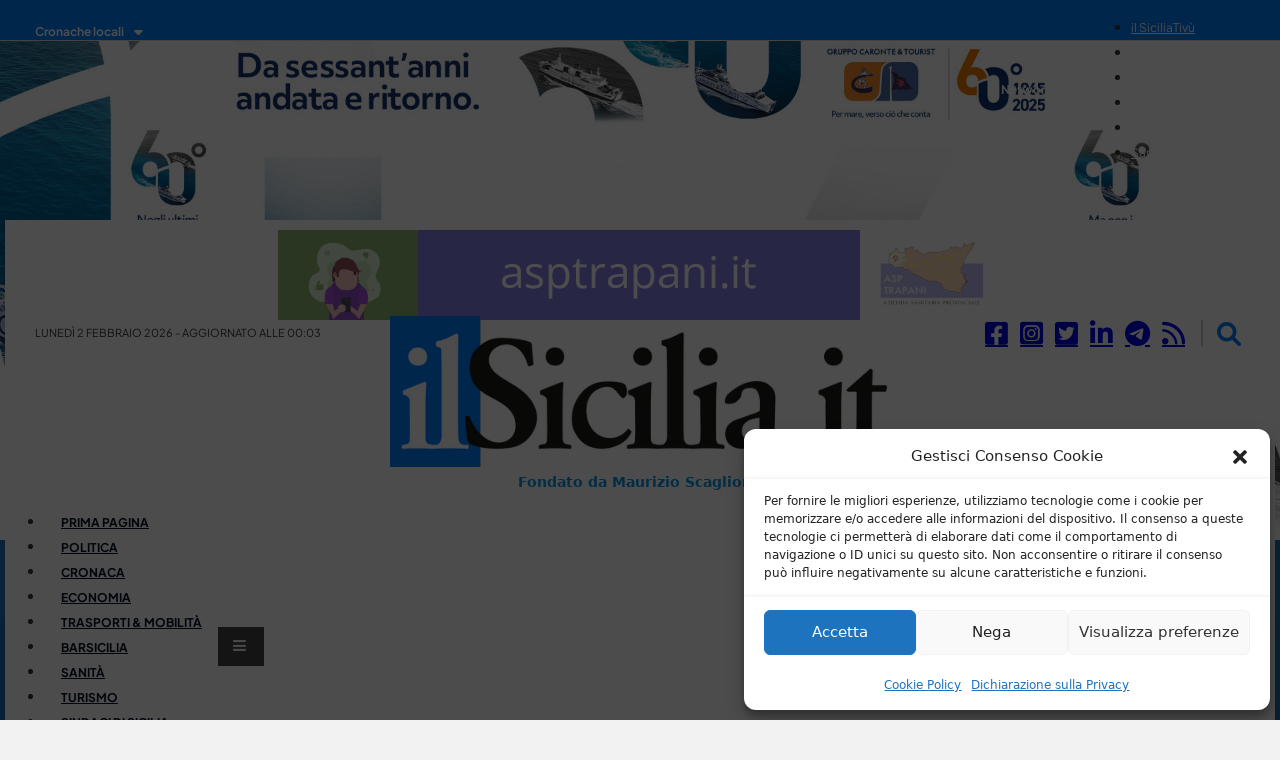

--- FILE ---
content_type: text/html; charset=UTF-8
request_url: https://ilsicilia.it/covid-i-contagi-in-sicilia-3-548-nuovi-positivi-e-8-morti/
body_size: 23688
content:
<!DOCTYPE html>
<html lang="it-IT" class="no-js no-svg">
<head>
<meta charset="UTF-8">
<meta name="viewport" content="width=device-width, initial-scale=1">
<meta name='robots' content='index, follow, max-image-preview:large, max-snippet:-1, max-video-preview:-1' />

	<title>Covid, i contagi in Sicilia: 3.548 nuovi positivi e 8 morti</title>
	<meta name="description" content="Sono 3.548 i nuovi casi di Covid19 in Sicilia registrati a fronte di 27.227 tamponi processati in Sicilia. Ieri i nuovi contagiati erano 4.005. Il tasso di positività scende al 13,0% mentre ieri era al 15,3%" />
	<link rel="canonical" href="https://ilsicilia.it/covid-i-contagi-in-sicilia-3-548-nuovi-positivi-e-8-morti/" />
	<meta property="og:locale" content="it_IT" />
	<meta property="og:type" content="article" />
	<meta property="og:title" content="Covid, i contagi in Sicilia: 3.548 nuovi positivi e 8 morti" />
	<meta property="og:description" content="Sono 3.548 i nuovi casi di Covid19 in Sicilia registrati a fronte di 27.227 tamponi processati in Sicilia. Ieri i nuovi contagiati erano 4.005. Il tasso di positività scende al 13,0% mentre ieri era al 15,3%" />
	<meta property="og:url" content="https://ilsicilia.it/covid-i-contagi-in-sicilia-3-548-nuovi-positivi-e-8-morti/" />
	<meta property="og:site_name" content="ilSicilia.it" />
	<meta property="article:publisher" content="https://www.facebook.com/ilsicilia.it/" />
	<meta property="article:published_time" content="2022-04-10T13:25:56+00:00" />
	<meta property="article:modified_time" content="2022-07-16T23:11:35+00:00" />
	<meta property="og:image" content="https://ilsicilia.it/wp-content/uploads/2022/07/medici-in-terapie-intensive-covid.jpg" />
	<meta property="og:image:width" content="960" />
	<meta property="og:image:height" content="560" />
	<meta property="og:image:type" content="image/jpeg" />
	<meta name="author" content="Redazione" />
	<meta name="twitter:card" content="summary_large_image" />
	<meta name="twitter:creator" content="@ilSicilia" />
	<meta name="twitter:site" content="@ilSicilia" />
	<meta name="twitter:label1" content="Scritto da" />
	<meta name="twitter:data1" content="Redazione" />
	<meta name="twitter:label2" content="Written by" />
	<meta name="twitter:data2" content="Redazione" />
	<script type="application/ld+json" class="yoast-schema-graph">{"@context":"https://schema.org","@graph":[{"@type":"Article","@id":"https://ilsicilia.it/covid-i-contagi-in-sicilia-3-548-nuovi-positivi-e-8-morti/#article","isPartOf":{"@id":"https://ilsicilia.it/covid-i-contagi-in-sicilia-3-548-nuovi-positivi-e-8-morti/"},"author":[{"@id":"https://ilsicilia.it/#/schema/person/4301ad751ba32035e738836347ccd8fc"}],"headline":"Covid, i contagi in Sicilia: 3.548 nuovi positivi e 8 morti","datePublished":"2022-04-10T13:25:56+00:00","dateModified":"2022-07-16T23:11:35+00:00","mainEntityOfPage":{"@id":"https://ilsicilia.it/covid-i-contagi-in-sicilia-3-548-nuovi-positivi-e-8-morti/"},"wordCount":105,"commentCount":0,"publisher":{"@id":"https://ilsicilia.it/#organization"},"image":{"@id":"https://ilsicilia.it/covid-i-contagi-in-sicilia-3-548-nuovi-positivi-e-8-morti/#primaryimage"},"thumbnailUrl":"https://ilsicilia.it/wp-content/uploads/2022/07/medici-in-terapie-intensive-covid.jpg","keywords":["bollettino","Covid","morti","positivi","sicilia"],"articleSection":["Coronavirus Sicilia"],"inLanguage":"it-IT","potentialAction":[{"@type":"CommentAction","name":"Comment","target":["https://ilsicilia.it/covid-i-contagi-in-sicilia-3-548-nuovi-positivi-e-8-morti/#respond"]}]},{"@type":"WebPage","@id":"https://ilsicilia.it/covid-i-contagi-in-sicilia-3-548-nuovi-positivi-e-8-morti/","url":"https://ilsicilia.it/covid-i-contagi-in-sicilia-3-548-nuovi-positivi-e-8-morti/","name":"Covid, i contagi in Sicilia: 3.548 nuovi positivi e 8 morti","isPartOf":{"@id":"https://ilsicilia.it/#website"},"primaryImageOfPage":{"@id":"https://ilsicilia.it/covid-i-contagi-in-sicilia-3-548-nuovi-positivi-e-8-morti/#primaryimage"},"image":{"@id":"https://ilsicilia.it/covid-i-contagi-in-sicilia-3-548-nuovi-positivi-e-8-morti/#primaryimage"},"thumbnailUrl":"https://ilsicilia.it/wp-content/uploads/2022/07/medici-in-terapie-intensive-covid.jpg","datePublished":"2022-04-10T13:25:56+00:00","dateModified":"2022-07-16T23:11:35+00:00","description":"Sono 3.548 i nuovi casi di Covid19 in Sicilia registrati a fronte di 27.227 tamponi processati in Sicilia. Ieri i nuovi contagiati erano 4.005. Il tasso di positività scende al 13,0% mentre ieri era al 15,3%","breadcrumb":{"@id":"https://ilsicilia.it/covid-i-contagi-in-sicilia-3-548-nuovi-positivi-e-8-morti/#breadcrumb"},"inLanguage":"it-IT","potentialAction":[{"@type":"ReadAction","target":["https://ilsicilia.it/covid-i-contagi-in-sicilia-3-548-nuovi-positivi-e-8-morti/"]}]},{"@type":"ImageObject","inLanguage":"it-IT","@id":"https://ilsicilia.it/covid-i-contagi-in-sicilia-3-548-nuovi-positivi-e-8-morti/#primaryimage","url":"https://ilsicilia.it/wp-content/uploads/2022/07/medici-in-terapie-intensive-covid.jpg","contentUrl":"https://ilsicilia.it/wp-content/uploads/2022/07/medici-in-terapie-intensive-covid.jpg","width":960,"height":560},{"@type":"BreadcrumbList","@id":"https://ilsicilia.it/covid-i-contagi-in-sicilia-3-548-nuovi-positivi-e-8-morti/#breadcrumb","itemListElement":[{"@type":"ListItem","position":1,"name":"Articoli","item":"https://ilsicilia.it/articoli/"},{"@type":"ListItem","position":2,"name":"Covid, i contagi in Sicilia: 3.548 nuovi positivi e 8 morti"}]},{"@type":"WebSite","@id":"https://ilsicilia.it/#website","url":"https://ilsicilia.it/","name":"ilSicilia.it","description":"Indipendente nei fatti","publisher":{"@id":"https://ilsicilia.it/#organization"},"potentialAction":[{"@type":"SearchAction","target":{"@type":"EntryPoint","urlTemplate":"https://ilsicilia.it/?s={search_term_string}"},"query-input":"required name=search_term_string"}],"inLanguage":"it-IT"},{"@type":"Organization","@id":"https://ilsicilia.it/#organization","name":"ilsicilia.it","url":"https://ilsicilia.it/","logo":{"@type":"ImageObject","inLanguage":"it-IT","@id":"https://ilsicilia.it/#/schema/logo/image/","url":"https://ilsicilia.it/wp-content/uploads/2022/04/logo-ilsicilia.png","contentUrl":"https://ilsicilia.it/wp-content/uploads/2022/04/logo-ilsicilia.png","width":600,"height":240,"caption":"ilsicilia.it"},"image":{"@id":"https://ilsicilia.it/#/schema/logo/image/"},"sameAs":["https://www.facebook.com/ilsicilia.it/","https://x.com/ilSicilia","https://www.instagram.com/ilsicilia.it/","https://www.linkedin.com/company/ilsicilia-it"]},{"@type":"Person","@id":"https://ilsicilia.it/#/schema/person/4301ad751ba32035e738836347ccd8fc","name":"Redazione","url":"https://ilsicilia.it/author/adminadmin-com/"}]}</script>



<link rel="alternate" type="application/rss+xml" title="ilSicilia.it &raquo; Feed" href="https://ilsicilia.it/feed/" />
<link rel="alternate" type="application/rss+xml" title="ilSicilia.it &raquo; Feed dei commenti" href="https://ilsicilia.it/comments/feed/" />
<script>
window._wpemojiSettings = {"baseUrl":"https:\/\/s.w.org\/images\/core\/emoji\/15.0.3\/72x72\/","ext":".png","svgUrl":"https:\/\/s.w.org\/images\/core\/emoji\/15.0.3\/svg\/","svgExt":".svg","source":{"concatemoji":"https:\/\/ilsicilia.it\/wp-includes\/js\/wp-emoji-release.min.js?ver=6.6.4"}};
/*! This file is auto-generated */
!function(i,n){var o,s,e;function c(e){try{var t={supportTests:e,timestamp:(new Date).valueOf()};sessionStorage.setItem(o,JSON.stringify(t))}catch(e){}}function p(e,t,n){e.clearRect(0,0,e.canvas.width,e.canvas.height),e.fillText(t,0,0);var t=new Uint32Array(e.getImageData(0,0,e.canvas.width,e.canvas.height).data),r=(e.clearRect(0,0,e.canvas.width,e.canvas.height),e.fillText(n,0,0),new Uint32Array(e.getImageData(0,0,e.canvas.width,e.canvas.height).data));return t.every(function(e,t){return e===r[t]})}function u(e,t,n){switch(t){case"flag":return n(e,"\ud83c\udff3\ufe0f\u200d\u26a7\ufe0f","\ud83c\udff3\ufe0f\u200b\u26a7\ufe0f")?!1:!n(e,"\ud83c\uddfa\ud83c\uddf3","\ud83c\uddfa\u200b\ud83c\uddf3")&&!n(e,"\ud83c\udff4\udb40\udc67\udb40\udc62\udb40\udc65\udb40\udc6e\udb40\udc67\udb40\udc7f","\ud83c\udff4\u200b\udb40\udc67\u200b\udb40\udc62\u200b\udb40\udc65\u200b\udb40\udc6e\u200b\udb40\udc67\u200b\udb40\udc7f");case"emoji":return!n(e,"\ud83d\udc26\u200d\u2b1b","\ud83d\udc26\u200b\u2b1b")}return!1}function f(e,t,n){var r="undefined"!=typeof WorkerGlobalScope&&self instanceof WorkerGlobalScope?new OffscreenCanvas(300,150):i.createElement("canvas"),a=r.getContext("2d",{willReadFrequently:!0}),o=(a.textBaseline="top",a.font="600 32px Arial",{});return e.forEach(function(e){o[e]=t(a,e,n)}),o}function t(e){var t=i.createElement("script");t.src=e,t.defer=!0,i.head.appendChild(t)}"undefined"!=typeof Promise&&(o="wpEmojiSettingsSupports",s=["flag","emoji"],n.supports={everything:!0,everythingExceptFlag:!0},e=new Promise(function(e){i.addEventListener("DOMContentLoaded",e,{once:!0})}),new Promise(function(t){var n=function(){try{var e=JSON.parse(sessionStorage.getItem(o));if("object"==typeof e&&"number"==typeof e.timestamp&&(new Date).valueOf()<e.timestamp+604800&&"object"==typeof e.supportTests)return e.supportTests}catch(e){}return null}();if(!n){if("undefined"!=typeof Worker&&"undefined"!=typeof OffscreenCanvas&&"undefined"!=typeof URL&&URL.createObjectURL&&"undefined"!=typeof Blob)try{var e="postMessage("+f.toString()+"("+[JSON.stringify(s),u.toString(),p.toString()].join(",")+"));",r=new Blob([e],{type:"text/javascript"}),a=new Worker(URL.createObjectURL(r),{name:"wpTestEmojiSupports"});return void(a.onmessage=function(e){c(n=e.data),a.terminate(),t(n)})}catch(e){}c(n=f(s,u,p))}t(n)}).then(function(e){for(var t in e)n.supports[t]=e[t],n.supports.everything=n.supports.everything&&n.supports[t],"flag"!==t&&(n.supports.everythingExceptFlag=n.supports.everythingExceptFlag&&n.supports[t]);n.supports.everythingExceptFlag=n.supports.everythingExceptFlag&&!n.supports.flag,n.DOMReady=!1,n.readyCallback=function(){n.DOMReady=!0}}).then(function(){return e}).then(function(){var e;n.supports.everything||(n.readyCallback(),(e=n.source||{}).concatemoji?t(e.concatemoji):e.wpemoji&&e.twemoji&&(t(e.twemoji),t(e.wpemoji)))}))}((window,document),window._wpemojiSettings);
</script>
<style id='wp-emoji-styles-inline-css'>

	img.wp-smiley, img.emoji {
		display: inline !important;
		border: none !important;
		box-shadow: none !important;
		height: 1em !important;
		width: 1em !important;
		margin: 0 0.07em !important;
		vertical-align: -0.1em !important;
		background: none !important;
		padding: 0 !important;
	}
</style>
<link rel="stylesheet" href="https://ilsicilia.it/wp-content/cache/minify/a5ff7.css?x31716" media="all" />

<style id='classic-theme-styles-inline-css'>
/*! This file is auto-generated */
.wp-block-button__link{color:#fff;background-color:#32373c;border-radius:9999px;box-shadow:none;text-decoration:none;padding:calc(.667em + 2px) calc(1.333em + 2px);font-size:1.125em}.wp-block-file__button{background:#32373c;color:#fff;text-decoration:none}
</style>
<style id='global-styles-inline-css'>
:root{--wp--preset--aspect-ratio--square: 1;--wp--preset--aspect-ratio--4-3: 4/3;--wp--preset--aspect-ratio--3-4: 3/4;--wp--preset--aspect-ratio--3-2: 3/2;--wp--preset--aspect-ratio--2-3: 2/3;--wp--preset--aspect-ratio--16-9: 16/9;--wp--preset--aspect-ratio--9-16: 9/16;--wp--preset--color--black: #000000;--wp--preset--color--cyan-bluish-gray: #abb8c3;--wp--preset--color--white: #ffffff;--wp--preset--color--pale-pink: #f78da7;--wp--preset--color--vivid-red: #cf2e2e;--wp--preset--color--luminous-vivid-orange: #ff6900;--wp--preset--color--luminous-vivid-amber: #fcb900;--wp--preset--color--light-green-cyan: #7bdcb5;--wp--preset--color--vivid-green-cyan: #00d084;--wp--preset--color--pale-cyan-blue: #8ed1fc;--wp--preset--color--vivid-cyan-blue: #0693e3;--wp--preset--color--vivid-purple: #9b51e0;--wp--preset--gradient--vivid-cyan-blue-to-vivid-purple: linear-gradient(135deg,rgba(6,147,227,1) 0%,rgb(155,81,224) 100%);--wp--preset--gradient--light-green-cyan-to-vivid-green-cyan: linear-gradient(135deg,rgb(122,220,180) 0%,rgb(0,208,130) 100%);--wp--preset--gradient--luminous-vivid-amber-to-luminous-vivid-orange: linear-gradient(135deg,rgba(252,185,0,1) 0%,rgba(255,105,0,1) 100%);--wp--preset--gradient--luminous-vivid-orange-to-vivid-red: linear-gradient(135deg,rgba(255,105,0,1) 0%,rgb(207,46,46) 100%);--wp--preset--gradient--very-light-gray-to-cyan-bluish-gray: linear-gradient(135deg,rgb(238,238,238) 0%,rgb(169,184,195) 100%);--wp--preset--gradient--cool-to-warm-spectrum: linear-gradient(135deg,rgb(74,234,220) 0%,rgb(151,120,209) 20%,rgb(207,42,186) 40%,rgb(238,44,130) 60%,rgb(251,105,98) 80%,rgb(254,248,76) 100%);--wp--preset--gradient--blush-light-purple: linear-gradient(135deg,rgb(255,206,236) 0%,rgb(152,150,240) 100%);--wp--preset--gradient--blush-bordeaux: linear-gradient(135deg,rgb(254,205,165) 0%,rgb(254,45,45) 50%,rgb(107,0,62) 100%);--wp--preset--gradient--luminous-dusk: linear-gradient(135deg,rgb(255,203,112) 0%,rgb(199,81,192) 50%,rgb(65,88,208) 100%);--wp--preset--gradient--pale-ocean: linear-gradient(135deg,rgb(255,245,203) 0%,rgb(182,227,212) 50%,rgb(51,167,181) 100%);--wp--preset--gradient--electric-grass: linear-gradient(135deg,rgb(202,248,128) 0%,rgb(113,206,126) 100%);--wp--preset--gradient--midnight: linear-gradient(135deg,rgb(2,3,129) 0%,rgb(40,116,252) 100%);--wp--preset--font-size--small: 13px;--wp--preset--font-size--medium: 20px;--wp--preset--font-size--large: 36px;--wp--preset--font-size--x-large: 42px;--wp--preset--spacing--20: 0.44rem;--wp--preset--spacing--30: 0.67rem;--wp--preset--spacing--40: 1rem;--wp--preset--spacing--50: 1.5rem;--wp--preset--spacing--60: 2.25rem;--wp--preset--spacing--70: 3.38rem;--wp--preset--spacing--80: 5.06rem;--wp--preset--shadow--natural: 6px 6px 9px rgba(0, 0, 0, 0.2);--wp--preset--shadow--deep: 12px 12px 50px rgba(0, 0, 0, 0.4);--wp--preset--shadow--sharp: 6px 6px 0px rgba(0, 0, 0, 0.2);--wp--preset--shadow--outlined: 6px 6px 0px -3px rgba(255, 255, 255, 1), 6px 6px rgba(0, 0, 0, 1);--wp--preset--shadow--crisp: 6px 6px 0px rgba(0, 0, 0, 1);}:where(.is-layout-flex){gap: 0.5em;}:where(.is-layout-grid){gap: 0.5em;}body .is-layout-flex{display: flex;}.is-layout-flex{flex-wrap: wrap;align-items: center;}.is-layout-flex > :is(*, div){margin: 0;}body .is-layout-grid{display: grid;}.is-layout-grid > :is(*, div){margin: 0;}:where(.wp-block-columns.is-layout-flex){gap: 2em;}:where(.wp-block-columns.is-layout-grid){gap: 2em;}:where(.wp-block-post-template.is-layout-flex){gap: 1.25em;}:where(.wp-block-post-template.is-layout-grid){gap: 1.25em;}.has-black-color{color: var(--wp--preset--color--black) !important;}.has-cyan-bluish-gray-color{color: var(--wp--preset--color--cyan-bluish-gray) !important;}.has-white-color{color: var(--wp--preset--color--white) !important;}.has-pale-pink-color{color: var(--wp--preset--color--pale-pink) !important;}.has-vivid-red-color{color: var(--wp--preset--color--vivid-red) !important;}.has-luminous-vivid-orange-color{color: var(--wp--preset--color--luminous-vivid-orange) !important;}.has-luminous-vivid-amber-color{color: var(--wp--preset--color--luminous-vivid-amber) !important;}.has-light-green-cyan-color{color: var(--wp--preset--color--light-green-cyan) !important;}.has-vivid-green-cyan-color{color: var(--wp--preset--color--vivid-green-cyan) !important;}.has-pale-cyan-blue-color{color: var(--wp--preset--color--pale-cyan-blue) !important;}.has-vivid-cyan-blue-color{color: var(--wp--preset--color--vivid-cyan-blue) !important;}.has-vivid-purple-color{color: var(--wp--preset--color--vivid-purple) !important;}.has-black-background-color{background-color: var(--wp--preset--color--black) !important;}.has-cyan-bluish-gray-background-color{background-color: var(--wp--preset--color--cyan-bluish-gray) !important;}.has-white-background-color{background-color: var(--wp--preset--color--white) !important;}.has-pale-pink-background-color{background-color: var(--wp--preset--color--pale-pink) !important;}.has-vivid-red-background-color{background-color: var(--wp--preset--color--vivid-red) !important;}.has-luminous-vivid-orange-background-color{background-color: var(--wp--preset--color--luminous-vivid-orange) !important;}.has-luminous-vivid-amber-background-color{background-color: var(--wp--preset--color--luminous-vivid-amber) !important;}.has-light-green-cyan-background-color{background-color: var(--wp--preset--color--light-green-cyan) !important;}.has-vivid-green-cyan-background-color{background-color: var(--wp--preset--color--vivid-green-cyan) !important;}.has-pale-cyan-blue-background-color{background-color: var(--wp--preset--color--pale-cyan-blue) !important;}.has-vivid-cyan-blue-background-color{background-color: var(--wp--preset--color--vivid-cyan-blue) !important;}.has-vivid-purple-background-color{background-color: var(--wp--preset--color--vivid-purple) !important;}.has-black-border-color{border-color: var(--wp--preset--color--black) !important;}.has-cyan-bluish-gray-border-color{border-color: var(--wp--preset--color--cyan-bluish-gray) !important;}.has-white-border-color{border-color: var(--wp--preset--color--white) !important;}.has-pale-pink-border-color{border-color: var(--wp--preset--color--pale-pink) !important;}.has-vivid-red-border-color{border-color: var(--wp--preset--color--vivid-red) !important;}.has-luminous-vivid-orange-border-color{border-color: var(--wp--preset--color--luminous-vivid-orange) !important;}.has-luminous-vivid-amber-border-color{border-color: var(--wp--preset--color--luminous-vivid-amber) !important;}.has-light-green-cyan-border-color{border-color: var(--wp--preset--color--light-green-cyan) !important;}.has-vivid-green-cyan-border-color{border-color: var(--wp--preset--color--vivid-green-cyan) !important;}.has-pale-cyan-blue-border-color{border-color: var(--wp--preset--color--pale-cyan-blue) !important;}.has-vivid-cyan-blue-border-color{border-color: var(--wp--preset--color--vivid-cyan-blue) !important;}.has-vivid-purple-border-color{border-color: var(--wp--preset--color--vivid-purple) !important;}.has-vivid-cyan-blue-to-vivid-purple-gradient-background{background: var(--wp--preset--gradient--vivid-cyan-blue-to-vivid-purple) !important;}.has-light-green-cyan-to-vivid-green-cyan-gradient-background{background: var(--wp--preset--gradient--light-green-cyan-to-vivid-green-cyan) !important;}.has-luminous-vivid-amber-to-luminous-vivid-orange-gradient-background{background: var(--wp--preset--gradient--luminous-vivid-amber-to-luminous-vivid-orange) !important;}.has-luminous-vivid-orange-to-vivid-red-gradient-background{background: var(--wp--preset--gradient--luminous-vivid-orange-to-vivid-red) !important;}.has-very-light-gray-to-cyan-bluish-gray-gradient-background{background: var(--wp--preset--gradient--very-light-gray-to-cyan-bluish-gray) !important;}.has-cool-to-warm-spectrum-gradient-background{background: var(--wp--preset--gradient--cool-to-warm-spectrum) !important;}.has-blush-light-purple-gradient-background{background: var(--wp--preset--gradient--blush-light-purple) !important;}.has-blush-bordeaux-gradient-background{background: var(--wp--preset--gradient--blush-bordeaux) !important;}.has-luminous-dusk-gradient-background{background: var(--wp--preset--gradient--luminous-dusk) !important;}.has-pale-ocean-gradient-background{background: var(--wp--preset--gradient--pale-ocean) !important;}.has-electric-grass-gradient-background{background: var(--wp--preset--gradient--electric-grass) !important;}.has-midnight-gradient-background{background: var(--wp--preset--gradient--midnight) !important;}.has-small-font-size{font-size: var(--wp--preset--font-size--small) !important;}.has-medium-font-size{font-size: var(--wp--preset--font-size--medium) !important;}.has-large-font-size{font-size: var(--wp--preset--font-size--large) !important;}.has-x-large-font-size{font-size: var(--wp--preset--font-size--x-large) !important;}
:where(.wp-block-post-template.is-layout-flex){gap: 1.25em;}:where(.wp-block-post-template.is-layout-grid){gap: 1.25em;}
:where(.wp-block-columns.is-layout-flex){gap: 2em;}:where(.wp-block-columns.is-layout-grid){gap: 2em;}
:root :where(.wp-block-pullquote){font-size: 1.5em;line-height: 1.6;}
</style>
<link rel="stylesheet" href="https://ilsicilia.it/wp-content/cache/minify/269f4.css?x31716" media="all" />





<style id='bricks-frontend-inline-css'>
@font-face{font-family:"PlusJakartaSans";font-weight:400;font-display:swap;src:url(https://ilsicilia.it/wp-content/uploads/2022/04/PlusJakartaSans-Regular.woff2) format("woff2"),url(https://ilsicilia.it/wp-content/uploads/2022/04/PlusJakartaSans-Regular.woff) format("woff"),url(https://ilsicilia.it/wp-content/uploads/2022/04/PlusJakartaSans-Regular.ttf) format("truetype");}@font-face{font-family:"PlusJakartaSans";font-weight:700;font-display:swap;src:url(https://ilsicilia.it/wp-content/uploads/2022/04/PlusJakartaSans-Bold.woff2) format("woff2"),url(https://ilsicilia.it/wp-content/uploads/2022/04/PlusJakartaSans-Bold.woff) format("woff"),url(https://ilsicilia.it/wp-content/uploads/2022/04/PlusJakartaSans-Bold.ttf) format("truetype");}
@font-face{font-family:"Playfair Display";font-weight:400;font-display:swap;src:url(https://ilsicilia.it/wp-content/uploads/2022/04/PlayfairDisplay-Regular.woff2) format("woff2"),url(https://ilsicilia.it/wp-content/uploads/2022/04/PlayfairDisplay-Regular.woff) format("woff"),url(https://ilsicilia.it/wp-content/uploads/2022/04/PlayfairDisplay-Regular.ttf) format("truetype");}@font-face{font-family:"Playfair Display";font-weight:600;font-display:swap;src:url(https://ilsicilia.it/wp-content/uploads/2022/04/PlayfairDisplay-SemiBold.woff2) format("woff2"),url(https://ilsicilia.it/wp-content/uploads/2022/04/PlayfairDisplay-SemiBold.woff) format("woff"),url(https://ilsicilia.it/wp-content/uploads/2022/04/PlayfairDisplay-SemiBold.ttf) format("truetype");}

</style>
<link rel="stylesheet" href="https://ilsicilia.it/wp-content/cache/minify/6074a.css?x31716" media="all" />












<style id='__EPYT__style-inline-css'>

                .epyt-gallery-thumb {
                        width: 33.333%;
                }
                
                         @media (min-width:0px) and (max-width: 767px) {
                            .epyt-gallery-rowbreak {
                                display: none;
                            }
                            .epyt-gallery-allthumbs[class*="epyt-cols"] .epyt-gallery-thumb {
                                width: 100% !important;
                            }
                          }
</style>
<link rel="stylesheet" href="https://ilsicilia.it/wp-content/cache/minify/d675a.css?x31716" media="all" />



<script  src="https://ilsicilia.it/wp-content/cache/minify/d52ed.js?x31716"></script>

<script  src="https://ilsicilia.it/wp-content/cache/minify/63b1f.js?x31716"></script>

<script type="text/plain" data-service="youtube" data-category="marketing" id="__ytprefs__-js-extra">
var _EPYT_ = {"ajaxurl":"https:\/\/ilsicilia.it\/wp-admin\/admin-ajax.php","security":"c8a4a13aeb","gallery_scrolloffset":"20","eppathtoscripts":"https:\/\/ilsicilia.it\/wp-content\/plugins\/youtube-embed-plus\/scripts\/","eppath":"https:\/\/ilsicilia.it\/wp-content\/plugins\/youtube-embed-plus\/","epresponsiveselector":"[\"iframe.__youtube_prefs__\",\"iframe[src*='youtube.com']\",\"iframe[src*='youtube-nocookie.com']\",\"iframe[data-ep-src*='youtube.com']\",\"iframe[data-ep-src*='youtube-nocookie.com']\",\"iframe[data-ep-gallerysrc*='youtube.com']\"]","epdovol":"1","version":"14.2.1.2","evselector":"iframe.__youtube_prefs__[src], iframe[src*=\"youtube.com\/embed\/\"], iframe[src*=\"youtube-nocookie.com\/embed\/\"]","ajax_compat":"","maxres_facade":"eager","ytapi_load":"light","pause_others":"","stopMobileBuffer":"1","facade_mode":"1","not_live_on_channel":"","vi_active":"","vi_js_posttypes":[]};
</script>
<script  src="https://ilsicilia.it/wp-content/cache/minify/8fc7a.js?x31716"></script>

<link rel="https://api.w.org/" href="https://ilsicilia.it/wp-json/" /><link rel="alternate" title="JSON" type="application/json" href="https://ilsicilia.it/wp-json/wp/v2/posts/10942" /><link rel="EditURI" type="application/rsd+xml" title="RSD" href="https://ilsicilia.it/xmlrpc.php?rsd" />
<meta name="generator" content="WordPress 6.6.4" />
<link rel='shortlink' href='https://ilsicilia.it/?p=10942' />
<link rel="alternate" title="oEmbed (JSON)" type="application/json+oembed" href="https://ilsicilia.it/wp-json/oembed/1.0/embed?url=https%3A%2F%2Filsicilia.it%2Fcovid-i-contagi-in-sicilia-3-548-nuovi-positivi-e-8-morti%2F" />
<link rel="alternate" title="oEmbed (XML)" type="text/xml+oembed" href="https://ilsicilia.it/wp-json/oembed/1.0/embed?url=https%3A%2F%2Filsicilia.it%2Fcovid-i-contagi-in-sicilia-3-548-nuovi-positivi-e-8-morti%2F&#038;format=xml" />

<!-- This site is using AdRotate v4.18.2 Professional to display their advertisements - https://ajdg.solutions/products/adrotate-for-wordpress/ -->
<!-- AdRotate CSS -->
<style type="text/css" media="screen">
	.g { margin:0px; padding:0px; overflow:hidden; line-height:1; zoom:1; }
	.g img { height:auto; }
	.g-col { position:relative; float:left; }
	.g-col:first-child { margin-left: 0; }
	.g-col:last-child { margin-right: 0; }
	@media only screen and (max-width: 480px) {
		.g-col, .g-dyn, .g-single { width:100%; margin-left:0; margin-right:0; }
	}
</style>
<!-- /AdRotate CSS -->


		<!-- ShiftNav CSS
	================================================================ -->
		<style type="text/css" id="shiftnav-dynamic-css">
			
/** ShiftNav Custom Tweaks (General Settings) **/
.shiftnav.shiftnav-skin-standard-dark ul.shiftnav-menu.shiftnav-active-on-hover li.menu-item>.shiftnav-target:hover {
    color: #eee;
    background: #0080ff;
    border-top-color: rgba(255, 255, 255, .4);
    border-bottom-color: rgba(0, 0, 0, .8);
}

.shiftnav.shiftnav-skin-standard-dark,
.shiftnav.shiftnav-skin-standard-dark .shiftnav-inner,
.shiftnav.shiftnav-skin-standard-dark .shiftnav-content,
.shiftnav.shiftnav-skin-standard-dark .shiftnav-menu {
  background-color: #104d89 !important; /* <-- colore pannello */
}

/* Uniforma bordi top/bottom delle voci menu */
.shiftnav.shiftnav-skin-standard-dark ul.shiftnav-menu li.menu-item > .shiftnav-target {
  border-top-color: #104d89 !important;    /* stesso colore del pannello */
  border-bottom-color: #104d89 !important; /* stesso colore del pannello */
}

/* Oppure, se usi un altro background per il pannello, usa lo stesso colore */
.shiftnav.shiftnav-skin-standard-dark,
.shiftnav.shiftnav-skin-standard-dark .shiftnav-inner,
.shiftnav.shiftnav-skin-standard-dark .shiftnav-menu {
  background-color: #104d89 !important;
}

/* Hover celeste */
.shiftnav.shiftnav-skin-standard-dark ul.shiftnav-menu li.menu-item > .shiftnav-target:hover {
  background: #0080ff !important;
  color: #fff !important;
  border-top-color: #0080ff !important;
  border-bottom-color: #0080ff !important;
}
/* Status: Loaded from Transient */
		</style>
		<!-- end ShiftNav CSS -->

	<!-- Google tag (gtag.js) -->
<script type="text/plain" data-service="google-analytics" data-category="statistics" async src="https://www.googletagmanager.com/gtag/js?id=UA-85624422-2"></script>
<script>
  window.dataLayer = window.dataLayer || [];
  function gtag(){dataLayer.push(arguments);}
  gtag('js', new Date());

  gtag('config', 'UA-85624422-2');
</script>




<link rel="icon" href="https://ilsicilia.it/wp-content/uploads/2025/01/cropped-logo-ilsicilia-favicon-32x32.png?x31716" sizes="32x32" />
<link rel="icon" href="https://ilsicilia.it/wp-content/uploads/2025/01/cropped-logo-ilsicilia-favicon-192x192.png?x31716" sizes="192x192" />
<link rel="apple-touch-icon" href="https://ilsicilia.it/wp-content/uploads/2025/01/cropped-logo-ilsicilia-favicon-180x180.png?x31716" />
<meta name="msapplication-TileImage" content="https://ilsicilia.it/wp-content/uploads/2025/01/cropped-logo-ilsicilia-favicon-270x270.png" />
		<style id="wp-custom-css">
			#brxe-izmwui .bricks-nav-menu > li > a {
  color: var(--bricks-color-ahragn);
  text-transform: uppercase;
  font-size: 12px;
  font-family: "PlusJakartaSans";
  font-weight: 700;
  padding: 10px 16px;
  white-space: nowrap;
}		</style>
					<style type="text/css">
					</style>
		
    <!-- CUSTOM publytics API -->
    <script id="publytics-script-src" defer data-domain="ilsicilia.it/rZOXME" src="https://api.publytics.net/js/script.manual.min.js"></script>
    <script id="publytics-script">
        window.publytics = window.publytics || function() { (window.publytics.q = window.publytics.q || []).push(arguments) };
        publytics('pageview', {props: {
        author_id: 9,
        author_name: "adminadmin-com",
        article_id: 10942,
        article_title: "Covid, i contagi in Sicilia: 3.548 nuovi positivi e 8 morti",
        category_id: 1544,
        category_name: "Coronavirus Sicilia",
        date: "2022-04-10",
        month_year: "2022-04",
        year: "2022"
    }});
    
    </script>
    <!-- CUSTOM publytics API END-->

    <!-- 100% privacy-first analytics -->
    <script async defer src="https://scripts.simpleanalyticscdn.com/latest.js"></script>
    <noscript><img src="https://queue.simpleanalyticscdn.com/noscript.gif" alt="" referrerpolicy="no-referrer-when-downgrade" /></noscript>
    <!-- 100% privacy-first analytics END-->

    <script id="google-news-script" async type="application/javascript"
        src="https://news.google.com/swg/js/v1/swg-basic.js"></script>
    <script id="google-news-script2">
    (self.SWG_BASIC = self.SWG_BASIC || []).push( basicSubscriptions => {
        basicSubscriptions.init({
        type: "NewsArticle",
        isPartOfType: ["Product"],
        isPartOfProductId: "CAowo8iyDA:openaccess",
        clientOptions: { theme: "light", lang: "it" },
        });
    });
    </script>

</head>

<body data-cmplz=1 class="post-template-default single single-post postid-10942 single-format-standard bricks brx-body bricks-is-frontend wp-embed-responsive brx-boxed">		<a class="skip-link" href="#brx-content" aria-label="Vai al contenuto principale">Vai al contenuto principale</a>

					<a class="skip-link" href="#brx-footer" aria-label="Passa al footer">Passa al footer</a>
			<header id="brx-header"><section id="pre-header" class="brxe-section"><div id="brxe-rexgnz" class="brxe-container"><div id="preheader" class="brxe-block"><div id="brxe-ndguug" class="brxe-block"><div id="edizioni-locali-btn" class="brxe-block has-shape"><div id="brxe-oupyzn" class="brxe-text"><p>Cronache locali</p>
</div><i id="brxe-ncahoy" class="brxe-icon fas fa-caret-down"></i><div id="edizioni-locali-menu" data-script-id="pvpskc" class="brxe-nav-menu"><nav class="bricks-nav-menu-wrapper never"><ul id="menu-edizioni-locali" class="bricks-nav-menu"><li id="menu-item-2280" class="menu-item menu-item-type-post_type menu-item-object-page menu-item-2280 bricks-menu-item"><a href="https://ilsicilia.it/agrigento/">Cronaca Agrigento</a></li>
<li id="menu-item-134471" class="menu-item menu-item-type-post_type menu-item-object-page menu-item-134471 bricks-menu-item"><a href="https://ilsicilia.it/caltanissetta/">Cronaca Caltanissetta</a></li>
<li id="menu-item-134470" class="menu-item menu-item-type-post_type menu-item-object-page menu-item-134470 bricks-menu-item"><a href="https://ilsicilia.it/catania/">Cronaca Catania</a></li>
<li id="menu-item-134469" class="menu-item menu-item-type-post_type menu-item-object-page menu-item-134469 bricks-menu-item"><a href="https://ilsicilia.it/enna/">Cronaca Enna</a></li>
<li id="menu-item-134468" class="menu-item menu-item-type-post_type menu-item-object-page menu-item-134468 bricks-menu-item"><a href="https://ilsicilia.it/messina/">Cronaca Messina</a></li>
<li id="menu-item-134467" class="menu-item menu-item-type-post_type menu-item-object-page menu-item-134467 bricks-menu-item"><a href="https://ilsicilia.it/palermo/">Cronaca Palermo</a></li>
<li id="menu-item-134466" class="menu-item menu-item-type-post_type menu-item-object-page menu-item-134466 bricks-menu-item"><a href="https://ilsicilia.it/ragusa/">Cronaca Ragusa</a></li>
<li id="menu-item-134465" class="menu-item menu-item-type-post_type menu-item-object-page menu-item-134465 bricks-menu-item"><a href="https://ilsicilia.it/siracusa/">Cronaca Siracusa</a></li>
<li id="menu-item-134464" class="menu-item menu-item-type-post_type menu-item-object-page menu-item-134464 bricks-menu-item"><a href="https://ilsicilia.it/taormina/">Cronaca Taormina</a></li>
<li id="menu-item-134463" class="menu-item menu-item-type-post_type menu-item-object-page menu-item-134463 bricks-menu-item"><a href="https://ilsicilia.it/trapani/">Cronaca Trapani</a></li>
</ul></nav></div></div></div><div id="brxe-drwiay" class="brxe-block"><div id="brxe-tovhid" class="brxe-block has-shape"><div id="ilnetwork-btn" class="brxe-text"><p>Il Network</p>
</div><i id="brxe-ucbkup" class="brxe-icon fas fa-caret-down"></i><div id="il-network-menu" data-script-id="zfqnvk" class="brxe-nav-menu"><nav class="bricks-nav-menu-wrapper never"><ul id="menu-network-ilsicilia" class="bricks-nav-menu"><li id="menu-item-2069" class="menu-item menu-item-type-custom menu-item-object-custom menu-item-2069 bricks-menu-item"><a href="/ilsicilia-tivu/">il SiciliaTivù</a></li>
<li id="menu-item-2070" class="menu-item menu-item-type-custom menu-item-object-custom menu-item-2070 bricks-menu-item"><a target="_blank" rel="noopener" href="https://siciliarurale.eu/">Siciliarurale.eu</a></li>
<li id="menu-item-2071" class="menu-item menu-item-type-custom menu-item-object-custom menu-item-2071 bricks-menu-item"><a target="_blank" rel="noopener" href="https://siciliammare.it/">Siciliammare.it</a></li>
<li id="menu-item-2072" class="menu-item menu-item-type-custom menu-item-object-custom menu-item-2072 bricks-menu-item"><a target="_blank" rel="noopener" href="https://www.ilgiornaledellabellezza.it/">Il Giornale della Bellezza</a></li>
<li id="menu-item-2499" class="menu-item menu-item-type-custom menu-item-object-custom menu-item-2499 bricks-menu-item"><a target="_blank" rel="noopener" href="https://siciliamedica.com/">Siciliamedica.it</a></li>
<li id="menu-item-2500" class="menu-item menu-item-type-custom menu-item-object-custom menu-item-2500 bricks-menu-item"><a target="_blank" rel="noopener" href="https://sanitainsicilia.it/">Sanitainsicilia.it</a></li>
</ul></nav></div></div></div></div></div></section><div id="header" class="brxe-container"><div id="brxe-utrnie" class="brxe-block"><div id="brxe-jgvnyh" class="brxe-shortcode"><div class="g g-4"><div class="g-single a-1491"><a class="gofollow" data-track="MTQ5MSw0LDEsNjA=" href="https://www.asptrapani.it/servizi/Menu/dinamica.aspx?idSezione=18680&idArea=18696&idCat=19121&ID=19121&TipoElemento=categoria"/>
<img src="https://ilsicilia.it/wp-content/banners/asptrapani_smartphone_social-media_e_adolescenti_725x90.gif?x31716" /></a></div></div></div><div id="brxe-iquwtz" class="brxe-block"><div id="brxe-ranojn" class="brxe-shortcode">lunedì 2 Febbraio 2026 - aggiornato alle 00:03</div><div id="brxe-pdirvs" class="brxe-block"><ul id="brxe-mieigr" class="brxe-social-icons"><li class="repeater-item has-link"><a href="https://www.facebook.com/ilsicilia.it/" target="_blank"><i class="fab fa-facebook-square"></i></a></li><li class="repeater-item has-link"><a href="https://www.instagram.com/ilsicilia.it/" target="_blank"><i class="fab fa-instagram-square"></i></a></li><li class="repeater-item has-link"><a href="https://twitter.com/ilSicilia" target="_blank"><i class="fab fa-twitter-square"></i></a></li><li class="repeater-item has-link"><a href="https://www.linkedin.com/company/ilsicilia-it" target="_blank"><i class="fab fa-linkedin"></i></a></li><li class="repeater-item has-link"><a href="https://t.me/ilsiciliait" target="_blank"><i class="fab fa-telegram"></i></a></li><li class="repeater-item has-link"><a href="https://ilsicilia.it/feed/" target="_blank"><i class="fas fa-rss"></i></a></li></ul><div id="brxe-aohoti" class="brxe-divider horizontal"><div class="line"></div></div><i id="search-icon" class="brxe-icon search-icon fas fa-search"></i></div></div><div id="brxe-skzthv" class="brxe-block"><div id="brxe-qwvkvi" class="brxe-shortcode"><!-- Either there are no banners, they are disabled or none qualified for this location! --></div><div id="brxe-dshwxi" class="brxe-block"><a id="brxe-ynmhax" class="brxe-logo" href="https://ilsicilia.it/"><img width="600" height="181" src="https://ilsicilia.it/wp-content/uploads/2025/01/logo-ilsicilia-new.png?x31716" class="bricks-site-logo css-filter" alt="www.ilsicilia.it" loading="eager" width="500" decoding="async" fetchpriority="high" srcset="https://ilsicilia.it/wp-content/uploads/2025/01/logo-ilsicilia-new.png 600w, https://ilsicilia.it/wp-content/uploads/2025/01/logo-ilsicilia-new-300x91.png 300w" sizes="(max-width: 600px) 100vw, 600px" /></a><div id="brxe-ojvktr" class="brxe-text-basic">Fondato da Maurizio Scaglione</div></div><div id="brxe-rdpiim" class="brxe-shortcode"><!-- Either there are no banners, they are disabled or none qualified for this location! --></div></div></div><div id="top_menu_cont" class="brxe-block"><div id="top_menu" class="brxe-block"><i id="search-icon2" class="brxe-icon search-icon fas fa-search"></i><div id="brxe-udwoje" class="brxe-block"><a id="brxe-iezbsn" class="brxe-image tag" href="https://ilsicilia.it/"><img width="600" height="181" src="https://ilsicilia.it/wp-content/uploads/2025/01/logo-ilsicilia-new.png?x31716" class="css-filter size-full" alt="logo ilsicilia" decoding="async" srcset="https://ilsicilia.it/wp-content/uploads/2025/01/logo-ilsicilia-new.png 600w, https://ilsicilia.it/wp-content/uploads/2025/01/logo-ilsicilia-new-300x91.png 300w" sizes="(max-width: 600px) 100vw, 600px" /></a><div id="brxe-exhkvi" class="brxe-text-basic">Fondato da Maurizio Scaglione</div></div><div id="brxe-izmwui" data-script-id="izmwui" class="brxe-nav-menu"><nav class="bricks-nav-menu-wrapper mobile_landscape"><ul id="menu-menu-principale" class="bricks-nav-menu"><li id="menu-item-61" class="menu-item menu-item-type-post_type menu-item-object-page menu-item-home menu-item-61 bricks-menu-item"><a href="https://ilsicilia.it/">Prima pagina</a></li>
<li id="menu-item-192122" class="menu-item menu-item-type-taxonomy menu-item-object-category menu-item-192122 bricks-menu-item"><a href="https://ilsicilia.it/politica/">Politica</a></li>
<li id="menu-item-192123" class="menu-item menu-item-type-taxonomy menu-item-object-category menu-item-192123 bricks-menu-item"><a href="https://ilsicilia.it/cronaca/">Cronaca</a></li>
<li id="menu-item-192124" class="menu-item menu-item-type-taxonomy menu-item-object-category menu-item-192124 bricks-menu-item"><a href="https://ilsicilia.it/economia/">Economia</a></li>
<li id="menu-item-192129" class="menu-item menu-item-type-taxonomy menu-item-object-category menu-item-192129 bricks-menu-item"><a href="https://ilsicilia.it/trasporti-mobilita/">Trasporti &amp; Mobilità</a></li>
<li id="menu-item-192130" class="menu-item menu-item-type-taxonomy menu-item-object-category menu-item-192130 bricks-menu-item"><a href="https://ilsicilia.it/barsicilia/">BarSicilia</a></li>
<li id="menu-item-199702" class="menu-item menu-item-type-taxonomy menu-item-object-category menu-item-199702 bricks-menu-item"><a href="https://ilsicilia.it/salute/">Sanità</a></li>
<li id="menu-item-405863" class="menu-item menu-item-type-taxonomy menu-item-object-category menu-item-405863 bricks-menu-item"><a href="https://ilsicilia.it/turismo/">Turismo</a></li>
<li id="menu-item-411816" class="menu-item menu-item-type-taxonomy menu-item-object-category menu-item-411816 bricks-menu-item"><a href="https://ilsicilia.it/sindaci-di-sicilia/">Sindaci di Sicilia</a></li>
<li id="menu-item-199494" class="menu-item menu-item-type-taxonomy menu-item-object-category menu-item-199494 bricks-menu-item"><a href="https://ilsicilia.it/meteo/">Meteo</a></li>
</ul></nav>			<button class="bricks-mobile-menu-toggle" aria-haspopup="true" aria-label="Menu mobile" aria-expanded="false">
				<span class="bar-top"></span>
				<span class="bar-center"></span>
				<span class="bar-bottom"></span>
			</button>
			<nav class="bricks-mobile-menu-wrapper right"><ul id="menu-menu-principale-1" class="bricks-mobile-menu"><li class="menu-item menu-item-type-post_type menu-item-object-page menu-item-home menu-item-61 bricks-menu-item"><a href="https://ilsicilia.it/">Prima pagina</a></li>
<li class="menu-item menu-item-type-taxonomy menu-item-object-category menu-item-192122 bricks-menu-item"><a href="https://ilsicilia.it/politica/">Politica</a></li>
<li class="menu-item menu-item-type-taxonomy menu-item-object-category menu-item-192123 bricks-menu-item"><a href="https://ilsicilia.it/cronaca/">Cronaca</a></li>
<li class="menu-item menu-item-type-taxonomy menu-item-object-category menu-item-192124 bricks-menu-item"><a href="https://ilsicilia.it/economia/">Economia</a></li>
<li class="menu-item menu-item-type-taxonomy menu-item-object-category menu-item-192129 bricks-menu-item"><a href="https://ilsicilia.it/trasporti-mobilita/">Trasporti &amp; Mobilità</a></li>
<li class="menu-item menu-item-type-taxonomy menu-item-object-category menu-item-192130 bricks-menu-item"><a href="https://ilsicilia.it/barsicilia/">BarSicilia</a></li>
<li class="menu-item menu-item-type-taxonomy menu-item-object-category menu-item-199702 bricks-menu-item"><a href="https://ilsicilia.it/salute/">Sanità</a></li>
<li class="menu-item menu-item-type-taxonomy menu-item-object-category menu-item-405863 bricks-menu-item"><a href="https://ilsicilia.it/turismo/">Turismo</a></li>
<li class="menu-item menu-item-type-taxonomy menu-item-object-category menu-item-411816 bricks-menu-item"><a href="https://ilsicilia.it/sindaci-di-sicilia/">Sindaci di Sicilia</a></li>
<li class="menu-item menu-item-type-taxonomy menu-item-object-category menu-item-199494 bricks-menu-item"><a href="https://ilsicilia.it/meteo/">Meteo</a></li>
</ul></nav><div class="bricks-mobile-menu-overlay"></div></div><div id="brxe-gyzkdr" class="brxe-shortcode"><a  class="shiftnav-toggle shiftnav-toggle-shiftnav-main shiftnav-toggle-button" tabindex="0" 	data-shiftnav-target="shiftnav-main"	><i class="fa fa-bars"></i> </a></div></div><div id="brxe-rtmglf" class="brxe-shortcode">lunedì 2 Febbraio 2026 - aggiornato alle 00:03</div></div></div></header><main id="brx-content"><div id="brxe-oxrpfc" class="brxe-container"><div id="brxe-kfhjmp" class="brxe-block"><div id="brxe-bziqtx" class="brxe-block"><div id="brxe-xlileb" class="brxe-text-basic">Condividi</div><div id="brxe-jopyae" class="brxe-divider horizontal"><div class="line"></div></div><ul id="brxe-hrfpzw" class="brxe-post-sharing"><li data-balloon="Condividi su Facebook" data-balloon-pos="top"><a class="facebook" href="https://www.facebook.com/sharer.php?u=https%3A%2F%2Filsicilia.it%2Fcovid-i-contagi-in-sicilia-3-548-nuovi-positivi-e-8-morti%2F&#038;picture=https%3A%2F%2Filsicilia.it%2Fwp-content%2Fuploads%2F2022%2F07%2Fmedici-in-terapie-intensive-covid.jpg&#038;title=Covid%2C%20i%20contagi%20in%20Sicilia%3A%203.548%20nuovi%20positivi%20e%208%20morti" rel="nofollow" aria-label="Facebook" target="_blank"><svg version="1.1" viewBox="0 0 512 512" xmlns="http://www.w3.org/2000/svg" xmlns:xlink="http://www.w3.org/1999/xlink"><path d="M455.27,32h-398.54l-1.01757e-06,4.11262e-10c-13.6557,0.00551914 -24.7245,11.0743 -24.73,24.73v398.54l-5.44608e-07,-0.00145325c0.00471643,13.6557 11.0728,24.7251 24.7285,24.7315h199.271v-176h-53.55v-64h53.55v-51c0,-57.86 40.13,-89.36 91.82,-89.36c24.73,0 51.33,1.86 57.51,2.68v60.43h-41.18c-28.12,0 -33.48,13.3 -33.48,32.9v44.35h67l-8.75,64h-58.25v176h124.6l-1.14527e-06,4.62819e-10c13.6557,-0.00551794 24.7245,-11.0743 24.73,-24.73v-398.54l5.45583e-07,0.00145607c-0.00471487,-13.6557 -11.0728,-24.7251 -24.7285,-24.7315Z" fill="#000"></path></svg></a></li><li data-balloon="Condividi su Twitter" data-balloon-pos="top"><a class="twitter" href="https://twitter.com/share?text=Covid%2C%20i%20contagi%20in%20Sicilia%3A%203.548%20nuovi%20positivi%20e%208%20morti&#038;url=https%3A%2F%2Filsicilia.it%2Fcovid-i-contagi-in-sicilia-3-548-nuovi-positivi-e-8-morti%2F" rel="nofollow" aria-label="Twitter" target="_blank"><svg version="1.1" viewBox="0 0 512 512" xmlns="http://www.w3.org/2000/svg" xmlns:xlink="http://www.w3.org/1999/xlink"><path d="M492,109.5c-17.4,7.7 -36,12.9 -55.6,15.3c20,-12 35.4,-31 42.6,-53.6c-18.7,11.1 -39.4,19.2 -61.5,23.5c-17.7,-18.9 -42.9,-30.7 -70.7,-30.7c-53.5,0 -96.8,43.4 -96.8,96.9c0,7.6 0.8,15 2.5,22.1c-80.5,-4 -151.9,-42.6 -199.6,-101.3c-8.3,14.3 -13.1,31 -13.1,48.7c0,33.6 17.2,63.3 43.2,80.7c-16,-0.4 -31,-4.8 -44,-12.1v1.2c0,47 33.4,86.1 77.7,95c-8.1,2.2 -16.7,3.4 -25.5,3.4c-6.2,0 -12.3,-0.6 -18.2,-1.8c12.3,38.5 48.1,66.5 90.5,67.3c-33.1,26 -74.9,41.5 -120.3,41.5c-7.8,0 -15.5,-0.5 -23.1,-1.4c42.7,27.8 93.6,43.8 148.2,43.8c178.3,0 275.7,-147.7 275.7,-275.8c0,-4.2 -0.1,-8.4 -0.3,-12.5c18.9,-13.7 35.3,-30.7 48.3,-50.2Z" fill="#000"></path></svg></a></li><li data-balloon="Condividi su LinkedIn" data-balloon-pos="top"><a class="linkedin" href="https://www.linkedin.com/shareArticle?mini=true&#038;url=https%3A%2F%2Filsicilia.it%2Fcovid-i-contagi-in-sicilia-3-548-nuovi-positivi-e-8-morti%2F&#038;title=Covid%2C%20i%20contagi%20in%20Sicilia%3A%203.548%20nuovi%20positivi%20e%208%20morti" rel="nofollow" aria-label="LinkedIn" target="_blank"><svg version="1.1" viewBox="0 0 512 512" xmlns="http://www.w3.org/2000/svg" xmlns:xlink="http://www.w3.org/1999/xlink"><path d="M444.17,32h-373.89c-20.43,0 -38.28,14.7 -38.28,34.89v374.72c0,20.3 17.85,38.39 38.28,38.39h373.78c20.54,0 35.94,-18.21 35.94,-38.39v-374.72c0.12,-20.19 -15.4,-34.89 -35.83,-34.89Zm-273.3,373.43h-64.18v-199.55h64.18Zm-29.87,-229.89h-0.46c-20.54,0 -33.84,-15.29 -33.84,-34.43c0,-19.49 13.65,-34.42 34.65,-34.42c21,0 33.85,14.82 34.31,34.42c-0.01,19.14 -13.31,34.43 -34.66,34.43Zm264.43,229.89h-64.18v-109.11c0,-26.14 -9.34,-44 -32.56,-44c-17.74,0 -28.24,12 -32.91,23.69c-1.75,4.2 -2.22,9.92 -2.22,15.76v113.66h-64.18v-199.55h64.18v27.77c9.34,-13.3 23.93,-32.44 57.88,-32.44c42.13,0 74,27.77 74,87.64Z" fill="#000"></path></svg></a></li><li data-balloon="Condividi su WhatsApp" data-balloon-pos="top"><a class="whatsapp" href="https://api.whatsapp.com/send?text=*Covid%2C%20i%20contagi%20in%20Sicilia%3A%203.548%20nuovi%20positivi%20e%208%20morti*Sono%203.548%20i%20nuovi%20casi%20di%20Covid19%20in%20Sicilia%20registrati%20a%20fronte%20di%2027.227%20tamponi%20processati%20in%20Sicilia.%20Ieri%20i%20nuovi%20contagiati%20erano%204.005.%20Il%20tasso%20di%20positività%20scende%20al%2013,0%%20mentre%20ieri%20era%20al%2015,3%.https%3A%2F%2Filsicilia.it%2Fcovid-i-contagi-in-sicilia-3-548-nuovi-positivi-e-8-morti%2F" rel="nofollow" aria-label="WhatsApp" target="_blank"><svg version="1.1" viewBox="0 0 512 512" xmlns="http://www.w3.org/2000/svg" xmlns:xlink="http://www.w3.org/1999/xlink"><path d="M260.062,32c-121.457,0 -219.928,97.701 -219.928,218.232c-1.42109e-14,41.23 11.532,79.79 31.559,112.687l-39.693,117.081l121.764,-38.682c31.508,17.285 67.745,27.146 106.298,27.146c121.473,0 219.938,-97.715 219.938,-218.232c0,-120.531 -98.465,-218.232 -219.938,-218.232Zm109.362,301.11c-5.174,12.827 -28.574,24.533 -38.899,25.072c-10.314,0.547 -10.608,7.994 -66.84,-16.434c-56.225,-24.434 -90.052,-83.844 -92.719,-87.67c-2.669,-3.812 -21.78,-31.047 -20.749,-58.455c1.038,-27.413 16.047,-40.346 21.404,-45.725c5.351,-5.387 11.486,-6.352 15.232,-6.413c4.428,-0.072 7.296,-0.132 10.573,-0.011c3.274,0.124 8.192,-0.685 12.45,10.639c4.256,11.323 14.443,39.153 15.746,41.989c1.302,2.839 2.108,6.126 0.102,9.771c-2.012,3.653 -3.042,5.935 -5.961,9.083c-2.935,3.148 -6.174,7.042 -8.792,9.449c-2.92,2.665 -5.97,5.572 -2.9,11.269c3.068,5.693 13.653,24.356 29.779,39.736c20.725,19.771 38.598,26.329 44.098,29.317c5.515,3.004 8.806,2.67 12.226,-0.929c3.404,-3.599 14.639,-15.746 18.596,-21.169c3.955,-5.438 7.661,-4.373 12.742,-2.329c5.078,2.052 32.157,16.556 37.673,19.551c5.51,2.989 9.193,4.529 10.51,6.9c1.317,2.38 0.901,13.531 -4.271,26.359Z" fill="#000"></path></svg></a></li><li data-balloon="Condividi via email" data-balloon-pos="top"><a class="email" href="mailto:?subject=Covid%2C%20i%20contagi%20in%20Sicilia%3A%203.548%20nuovi%20positivi%20e%208%20morti&amp;body=https%3A%2F%2Filsicilia.it%2Fcovid-i-contagi-in-sicilia-3-548-nuovi-positivi-e-8-morti%2F" rel="nofollow" aria-label="Email" target="_blank"><svg version="1.1" viewBox="0 0 30 30" xmlns="http://www.w3.org/2000/svg" xmlns:xlink="http://www.w3.org/1999/xlink"><path d="M27.5,5h-25c-1.4,0 -2.5,1.1 -2.5,2.5v15c0,1.4 1.1,2.5 2.5,2.5h25c1.4,0 2.5,-1.1 2.5,-2.5v-15c0,-1.4 -1.1,-2.5 -2.5,-2.5Zm-16.7,10.9l-7,6c-0.1,0.1 -0.2,0.1 -0.3,0.1c-0.1,0 -0.3,-0.1 -0.4,-0.2c-0.2,-0.2 -0.2,-0.5 0.1,-0.7l7,-6c0.2,-0.2 0.5,-0.2 0.7,0.1c0.2,0.2 0.1,0.5 -0.1,0.7Zm3.9,0.1c-0.7,0 -1.5,-0.2 -2,-0.6l-9.5,-6.5c-0.2,-0.1 -0.3,-0.5 -0.1,-0.7c0.1,-0.2 0.4,-0.3 0.7,-0.1l9.5,6.5c0.8,0.6 2.1,0.6 2.9,0l10,-6.5c0.2,-0.2 0.5,-0.1 0.7,0.1c0.2,0.2 0.1,0.5 -0.1,0.7l-10,6.5c-0.6,0.4 -1.3,0.6 -2.1,0.6Zm12.2,5.8c-0.1,0.1 -0.2,0.2 -0.4,0.2c-0.1,0 -0.2,0 -0.3,-0.1l-7,-6c-0.2,-0.2 -0.2,-0.5 -0.1,-0.7c0.1,-0.2 0.5,-0.2 0.7,-0.1l7,6c0.2,0.2 0.3,0.5 0.1,0.7Z" fill="#fff"></path></svg></a></li></ul><div id="brxe-ytsolq" class="brxe-divider horizontal"><div class="line"></div></div><i id="box_stampa" class="brxe-icon ion-ios-print"></i></div><section id="area_stampabile" class="brxe-block"><div id="area_stampabile_inside" class="brxe-block"><div id="brxe-jukjwg" class="brxe-text-basic"></div><h1 id="brxe-qltdks" class="brxe-heading">Covid, i contagi in Sicilia: 3.548 nuovi positivi e 8 morti</h1><div id="author" class="brxe-post-author avatar-left"><div class="content"><h4 class="author-name">Redazione</h4></div></div><div id="brxe-ejvtev" class="brxe-text-basic">domenica 10 Aprile 2022</div><img width="960" height="560" src="https://ilsicilia.it/wp-content/uploads/2022/07/medici-in-terapie-intensive-covid.jpg?x31716" class="brxe-image css-filter size-large" alt="" id="brxe-xduvsf" decoding="async" srcset="https://ilsicilia.it/wp-content/uploads/2022/07/medici-in-terapie-intensive-covid.jpg 960w, https://ilsicilia.it/wp-content/uploads/2022/07/medici-in-terapie-intensive-covid-300x175.jpg 300w, https://ilsicilia.it/wp-content/uploads/2022/07/medici-in-terapie-intensive-covid-768x448.jpg 768w" sizes="(max-width: 960px) 100vw, 960px" /><div id="brxe-czwmgw" class="brxe-post-content"><p><strong>Sono 3.548 i nuovi casi di Covid19 in Sicilia</strong> registrati a fronte di 27.227 tamponi processati in Sicilia. Ieri i nuovi contagiati erano 4.005. Il tasso di positività scende al 13,0% mentre ieri era al 15,3%.</p>
<p>L&#8217;isola è oggi all&#8217;ottavo posto per contagi. Gli attuali positivi sono 150.366 con un decremento di 511 casi. I guariti sono 3.698 mentre<strong> le vittime sono 8</strong> e portano il totale dei decessi a 10.258. Sul fronte ospedaliero restano 1.049, 11 ricoverati in più rispetto a ieri, in terapia intensiva sono 62, lo stesso numero rispetto a ieri.</p>
<p><strong>A livello provinciale si registrano</strong>: a Palermo 1.011 casi, Catania 647, Messina 1.102, Siracusa 320, Trapani 356, Ragusa 273, Caltanissetta 164, Agrigento 300, Enna 44.</p>
</div><div id="brxe-liwhbo" class="brxe-post-author avatar-left"><div class="content"><a class="bricks-button sm" href="https://ilsicilia.it/author/adminadmin-com/">Tutti gli articoli dell&#039;autore</a></div></div></div><div id="brxe-aurwhu" class="brxe-divider horizontal"><div class="line"></div></div><div id="brxe-afnyqr" class="brxe-block"><div id="brxe-bmpnhu" class="brxe-text-basic">Questo articolo fa parte delle categorie: </div><ul id="brxe-zbprux" class="brxe-post-taxonomy category"><li><a class="bricks-button bricks-background-dark" href="https://ilsicilia.it/coronavirus-sicilia/">Coronavirus Sicilia</a></li></ul></div><div id="brxe-matflr" class="brxe-block"><div id="brxe-zzarbi" class="brxe-text-basic">Condividi</div><ul id="brxe-ppuzjv" class="brxe-post-sharing"><li data-balloon="Condividi su Facebook" data-balloon-pos="top"><a class="facebook" href="https://www.facebook.com/sharer.php?u=https%3A%2F%2Filsicilia.it%2Fcovid-i-contagi-in-sicilia-3-548-nuovi-positivi-e-8-morti%2F&#038;picture=https%3A%2F%2Filsicilia.it%2Fwp-content%2Fuploads%2F2022%2F07%2Fmedici-in-terapie-intensive-covid.jpg&#038;title=Covid%2C%20i%20contagi%20in%20Sicilia%3A%203.548%20nuovi%20positivi%20e%208%20morti" rel="nofollow" aria-label="Facebook" target="_blank"><svg version="1.1" viewBox="0 0 512 512" xmlns="http://www.w3.org/2000/svg" xmlns:xlink="http://www.w3.org/1999/xlink"><path d="M455.27,32h-398.54l-1.01757e-06,4.11262e-10c-13.6557,0.00551914 -24.7245,11.0743 -24.73,24.73v398.54l-5.44608e-07,-0.00145325c0.00471643,13.6557 11.0728,24.7251 24.7285,24.7315h199.271v-176h-53.55v-64h53.55v-51c0,-57.86 40.13,-89.36 91.82,-89.36c24.73,0 51.33,1.86 57.51,2.68v60.43h-41.18c-28.12,0 -33.48,13.3 -33.48,32.9v44.35h67l-8.75,64h-58.25v176h124.6l-1.14527e-06,4.62819e-10c13.6557,-0.00551794 24.7245,-11.0743 24.73,-24.73v-398.54l5.45583e-07,0.00145607c-0.00471487,-13.6557 -11.0728,-24.7251 -24.7285,-24.7315Z" fill="#000"></path></svg></a></li><li data-balloon="Condividi su Twitter" data-balloon-pos="top"><a class="twitter" href="https://twitter.com/share?text=Covid%2C%20i%20contagi%20in%20Sicilia%3A%203.548%20nuovi%20positivi%20e%208%20morti&#038;url=https%3A%2F%2Filsicilia.it%2Fcovid-i-contagi-in-sicilia-3-548-nuovi-positivi-e-8-morti%2F" rel="nofollow" aria-label="Twitter" target="_blank"><svg version="1.1" viewBox="0 0 512 512" xmlns="http://www.w3.org/2000/svg" xmlns:xlink="http://www.w3.org/1999/xlink"><path d="M492,109.5c-17.4,7.7 -36,12.9 -55.6,15.3c20,-12 35.4,-31 42.6,-53.6c-18.7,11.1 -39.4,19.2 -61.5,23.5c-17.7,-18.9 -42.9,-30.7 -70.7,-30.7c-53.5,0 -96.8,43.4 -96.8,96.9c0,7.6 0.8,15 2.5,22.1c-80.5,-4 -151.9,-42.6 -199.6,-101.3c-8.3,14.3 -13.1,31 -13.1,48.7c0,33.6 17.2,63.3 43.2,80.7c-16,-0.4 -31,-4.8 -44,-12.1v1.2c0,47 33.4,86.1 77.7,95c-8.1,2.2 -16.7,3.4 -25.5,3.4c-6.2,0 -12.3,-0.6 -18.2,-1.8c12.3,38.5 48.1,66.5 90.5,67.3c-33.1,26 -74.9,41.5 -120.3,41.5c-7.8,0 -15.5,-0.5 -23.1,-1.4c42.7,27.8 93.6,43.8 148.2,43.8c178.3,0 275.7,-147.7 275.7,-275.8c0,-4.2 -0.1,-8.4 -0.3,-12.5c18.9,-13.7 35.3,-30.7 48.3,-50.2Z" fill="#000"></path></svg></a></li><li data-balloon="Condividi su LinkedIn" data-balloon-pos="top"><a class="linkedin" href="https://www.linkedin.com/shareArticle?mini=true&#038;url=https%3A%2F%2Filsicilia.it%2Fcovid-i-contagi-in-sicilia-3-548-nuovi-positivi-e-8-morti%2F&#038;title=Covid%2C%20i%20contagi%20in%20Sicilia%3A%203.548%20nuovi%20positivi%20e%208%20morti" rel="nofollow" aria-label="LinkedIn" target="_blank"><svg version="1.1" viewBox="0 0 512 512" xmlns="http://www.w3.org/2000/svg" xmlns:xlink="http://www.w3.org/1999/xlink"><path d="M444.17,32h-373.89c-20.43,0 -38.28,14.7 -38.28,34.89v374.72c0,20.3 17.85,38.39 38.28,38.39h373.78c20.54,0 35.94,-18.21 35.94,-38.39v-374.72c0.12,-20.19 -15.4,-34.89 -35.83,-34.89Zm-273.3,373.43h-64.18v-199.55h64.18Zm-29.87,-229.89h-0.46c-20.54,0 -33.84,-15.29 -33.84,-34.43c0,-19.49 13.65,-34.42 34.65,-34.42c21,0 33.85,14.82 34.31,34.42c-0.01,19.14 -13.31,34.43 -34.66,34.43Zm264.43,229.89h-64.18v-109.11c0,-26.14 -9.34,-44 -32.56,-44c-17.74,0 -28.24,12 -32.91,23.69c-1.75,4.2 -2.22,9.92 -2.22,15.76v113.66h-64.18v-199.55h64.18v27.77c9.34,-13.3 23.93,-32.44 57.88,-32.44c42.13,0 74,27.77 74,87.64Z" fill="#000"></path></svg></a></li><li data-balloon="Condividi su WhatsApp" data-balloon-pos="top"><a class="whatsapp" href="https://api.whatsapp.com/send?text=*Covid%2C%20i%20contagi%20in%20Sicilia%3A%203.548%20nuovi%20positivi%20e%208%20morti*Sono%203.548%20i%20nuovi%20casi%20di%20Covid19%20in%20Sicilia%20registrati%20a%20fronte%20di%2027.227%20tamponi%20processati%20in%20Sicilia.%20Ieri%20i%20nuovi%20contagiati%20erano%204.005.%20Il%20tasso%20di%20positività%20scende%20al%2013,0%%20mentre%20ieri%20era%20al%2015,3%.https%3A%2F%2Filsicilia.it%2Fcovid-i-contagi-in-sicilia-3-548-nuovi-positivi-e-8-morti%2F" rel="nofollow" aria-label="WhatsApp" target="_blank"><svg version="1.1" viewBox="0 0 512 512" xmlns="http://www.w3.org/2000/svg" xmlns:xlink="http://www.w3.org/1999/xlink"><path d="M260.062,32c-121.457,0 -219.928,97.701 -219.928,218.232c-1.42109e-14,41.23 11.532,79.79 31.559,112.687l-39.693,117.081l121.764,-38.682c31.508,17.285 67.745,27.146 106.298,27.146c121.473,0 219.938,-97.715 219.938,-218.232c0,-120.531 -98.465,-218.232 -219.938,-218.232Zm109.362,301.11c-5.174,12.827 -28.574,24.533 -38.899,25.072c-10.314,0.547 -10.608,7.994 -66.84,-16.434c-56.225,-24.434 -90.052,-83.844 -92.719,-87.67c-2.669,-3.812 -21.78,-31.047 -20.749,-58.455c1.038,-27.413 16.047,-40.346 21.404,-45.725c5.351,-5.387 11.486,-6.352 15.232,-6.413c4.428,-0.072 7.296,-0.132 10.573,-0.011c3.274,0.124 8.192,-0.685 12.45,10.639c4.256,11.323 14.443,39.153 15.746,41.989c1.302,2.839 2.108,6.126 0.102,9.771c-2.012,3.653 -3.042,5.935 -5.961,9.083c-2.935,3.148 -6.174,7.042 -8.792,9.449c-2.92,2.665 -5.97,5.572 -2.9,11.269c3.068,5.693 13.653,24.356 29.779,39.736c20.725,19.771 38.598,26.329 44.098,29.317c5.515,3.004 8.806,2.67 12.226,-0.929c3.404,-3.599 14.639,-15.746 18.596,-21.169c3.955,-5.438 7.661,-4.373 12.742,-2.329c5.078,2.052 32.157,16.556 37.673,19.551c5.51,2.989 9.193,4.529 10.51,6.9c1.317,2.38 0.901,13.531 -4.271,26.359Z" fill="#000"></path></svg></a></li><li data-balloon="Condividi via email" data-balloon-pos="top"><a class="email" href="mailto:?subject=Covid%2C%20i%20contagi%20in%20Sicilia%3A%203.548%20nuovi%20positivi%20e%208%20morti&amp;body=https%3A%2F%2Filsicilia.it%2Fcovid-i-contagi-in-sicilia-3-548-nuovi-positivi-e-8-morti%2F" rel="nofollow" aria-label="Email" target="_blank"><svg version="1.1" viewBox="0 0 30 30" xmlns="http://www.w3.org/2000/svg" xmlns:xlink="http://www.w3.org/1999/xlink"><path d="M27.5,5h-25c-1.4,0 -2.5,1.1 -2.5,2.5v15c0,1.4 1.1,2.5 2.5,2.5h25c1.4,0 2.5,-1.1 2.5,-2.5v-15c0,-1.4 -1.1,-2.5 -2.5,-2.5Zm-16.7,10.9l-7,6c-0.1,0.1 -0.2,0.1 -0.3,0.1c-0.1,0 -0.3,-0.1 -0.4,-0.2c-0.2,-0.2 -0.2,-0.5 0.1,-0.7l7,-6c0.2,-0.2 0.5,-0.2 0.7,0.1c0.2,0.2 0.1,0.5 -0.1,0.7Zm3.9,0.1c-0.7,0 -1.5,-0.2 -2,-0.6l-9.5,-6.5c-0.2,-0.1 -0.3,-0.5 -0.1,-0.7c0.1,-0.2 0.4,-0.3 0.7,-0.1l9.5,6.5c0.8,0.6 2.1,0.6 2.9,0l10,-6.5c0.2,-0.2 0.5,-0.1 0.7,0.1c0.2,0.2 0.1,0.5 -0.1,0.7l-10,6.5c-0.6,0.4 -1.3,0.6 -2.1,0.6Zm12.2,5.8c-0.1,0.1 -0.2,0.2 -0.4,0.2c-0.1,0 -0.2,0 -0.3,-0.1l-7,-6c-0.2,-0.2 -0.2,-0.5 -0.1,-0.7c0.1,-0.2 0.5,-0.2 0.7,-0.1l7,6c0.2,0.2 0.3,0.5 0.1,0.7Z" fill="#fff"></path></svg></a></li></ul><i id="brxe-cnffle" class="brxe-icon ion-ios-print"></i></div><div id="brxe-hqxeey" class="brxe-divider horizontal"><div class="line"></div></div><div id="brxe-mejecm" class="brxe-shortcode"><div class='yarpp yarpp-related yarpp-related-shortcode yarpp-template-yarpp-template-example'>





<h3 style="text-align: center">Articoli correlati</h3>
<div class="articoli_correlati_cont">
	    
	<div class="articolo_correlato">
            <div>
                                <div class="img" style="background-image:url(https://ilsicilia.it/wp-content/uploads/2022/07/coronavirus-covid19-quarantena-ambulanza-barella-bollettino.jpg)" ></div>
                             <a href="https://ilsicilia.it/covid-contagi-in-salita-12-425-nuovi-positivi-e-24-morti-in-sicilia/" rel="bookmark norewrite" title="Covid, contagi in salita: 12.425 nuovi positivi e 24 morti in Sicilia" >Covid, contagi in salita: 12.425 nuovi positivi e 24 morti in Sicilia</a><!-- (6)-->
                </div>
        </div>
	    
	<div class="articolo_correlato">
            <div>
                                <div class="img" style="background-image:url(https://ilsicilia.it/wp-content/uploads/2022/07/Coronavirus-covid19-ospedali-medici-positivi-quarantena_Screenshot_SkyTG24_04.jpg)" ></div>
                             <a href="https://ilsicilia.it/covid-in-sicilia-13-231-nuovi-casi-e-35-morti-boom-di-ricoveri-in-reparti-ordinari-e-intensive/" rel="bookmark norewrite" title="Covid, in Sicilia 13.231 nuovi casi e 35 morti: boom di ricoveri in reparti ordinari e intensive" >Covid, in Sicilia 13.231 nuovi casi e 35 morti: boom di ricoveri in reparti ordinari e intensive</a><!-- (6)-->
                </div>
        </div>
	    
	<div class="articolo_correlato">
            <div>
                                <div class="img" style="background-image:url(https://ilsicilia.it/wp-content/uploads/2022/07/bollettino-ambulanze-ambulanza-covid-coronavirus.jpg)" ></div>
                             <a href="https://ilsicilia.it/covid-in-sicilia-8-521-nuovi-casi-37-i-decessi/" rel="bookmark norewrite" title="Covid, in Sicilia 8.521 nuovi casi: 37 i decessi" >Covid, in Sicilia 8.521 nuovi casi: 37 i decessi</a><!-- (6)-->
                </div>
        </div>
	    
	<div class="articolo_correlato">
            <div>
                                <div class="img" style="background-image:url(https://ilsicilia.it/wp-content/uploads/2022/07/coronavirus-covid19-quarantena-ambulanza-barella-bollettino-medici.jpg)" ></div>
                             <a href="https://ilsicilia.it/covid-i-contagi-in-sicilia-3-909-i-nuovi-positivi-e-20-morti/" rel="bookmark norewrite" title="Covid, i contagi in Sicilia: 3.909 i nuovi positivi e 20 morti" >Covid, i contagi in Sicilia: 3.909 i nuovi positivi e 20 morti</a><!-- (6)-->
                </div>
        </div>
	    
	<div class="articolo_correlato">
            <div>
                                <div class="img" style="background-image:url(https://ilsicilia.it/wp-content/uploads/2022/07/coronavirus_bollettino_covid_barella_-scaled.jpg)" ></div>
                             <a href="https://ilsicilia.it/covid-in-sicilia-sono-4-749-i-nuovi-positivi-27-i-morti/" rel="bookmark norewrite" title="Covid: in Sicilia sono 4.749 i nuovi positivi, 27 i morti" >Covid: in Sicilia sono 4.749 i nuovi positivi, 27 i morti</a><!-- (6)-->
                </div>
        </div>
	    
	<div class="articolo_correlato">
            <div>
                                <div class="img" style="background-image:url(https://ilsicilia.it/wp-content/uploads/2022/07/ambulanza-sanificazione.jpg)" ></div>
                             <a href="https://ilsicilia.it/covid-in-sicilia-877-i-nuovi-positivi-29-i-morti/" rel="bookmark norewrite" title="Covid: in Sicilia 877 i nuovi positivi, 29 i morti" >Covid: in Sicilia 877 i nuovi positivi, 29 i morti</a><!-- (6)-->
                </div>
        </div>
	    
	<div class="articolo_correlato">
            <div>
                                <div class="img" style="background-image:url(https://ilsicilia.it/wp-content/uploads/2022/07/medici-in-terapie-intensive-covid.jpg)" ></div>
                             <a href="https://ilsicilia.it/covid-in-sicilia-553-i-nuovi-positivi-13-i-morti/" rel="bookmark norewrite" title="Covid, in Sicilia 553 i nuovi positivi: 13 i morti" >Covid, in Sicilia 553 i nuovi positivi: 13 i morti</a><!-- (6)-->
                </div>
        </div>
	    
	<div class="articolo_correlato">
            <div>
                                <div class="img" style="background-image:url(https://ilsicilia.it/wp-content/uploads/2022/07/coronavirus-covid19-infermieri.jpeg)" ></div>
                             <a href="https://ilsicilia.it/covid-in-sicilia-sono-434-i-nuovi-positivi-13-i-morti/" rel="bookmark norewrite" title="Covid, in Sicilia sono 434 i nuovi positivi: 13 i morti" >Covid, in Sicilia sono 434 i nuovi positivi: 13 i morti</a><!-- (6)-->
                </div>
        </div>
	    
	<div class="articolo_correlato">
            <div>
                                <div class="img" style="background-image:url(https://ilsicilia.it/wp-content/uploads/2022/07/ambulanza-sanificazione.jpg)" ></div>
                             <a href="https://ilsicilia.it/covid-in-sicilia-466-nuovi-positivi-9-i-morti/" rel="bookmark norewrite" title="Covid, in Sicilia 466 nuovi positivi: 9 i morti" >Covid, in Sicilia 466 nuovi positivi: 9 i morti</a><!-- (6)-->
                </div>
        </div>
	    
	<div class="articolo_correlato">
            <div>
                                <div class="img" style="background-image:url(https://ilsicilia.it/wp-content/uploads/2022/07/coronavirus-covid19-quarantena-cina-medici.jpg)" ></div>
                             <a href="https://ilsicilia.it/covid-in-sicilia-546-nuovi-positivi-7-le-vittime/" rel="bookmark norewrite" title="Covid, in Sicilia 546 nuovi positivi: 7 le vittime" >Covid, in Sicilia 546 nuovi positivi: 7 le vittime</a><!-- (6)-->
                </div>
        </div>
	    
	<div class="articolo_correlato">
            <div>
                                <div class="img" style="background-image:url(https://ilsicilia.it/wp-content/uploads/2022/07/coronavirus_medici_infermieri_bollettino_covid_-e1685033167464.jpg)" ></div>
                             <a href="https://ilsicilia.it/covid-in-sicilia-sono-640-i-nuovi-positivi-6-i-morti/" rel="bookmark norewrite" title="Covid, in Sicilia sono 640 i nuovi positivi: 6 i morti" >Covid, in Sicilia sono 640 i nuovi positivi: 6 i morti</a><!-- (6)-->
                </div>
        </div>
	    
	<div class="articolo_correlato">
            <div>
                                <div class="img" style="background-image:url(https://ilsicilia.it/wp-content/uploads/2022/07/coronavirus-covid19-infermieri.jpeg)" ></div>
                             <a href="https://ilsicilia.it/covid-in-sicilia-782-i-nuovi-positivi-5-i-morti/" rel="bookmark norewrite" title="Covid, in Sicilia 782 i nuovi positivi: 5 i morti" >Covid, in Sicilia 782 i nuovi positivi: 5 i morti</a><!-- (6)-->
                </div>
        </div>
	</div>
</div>
</div></section><section id="brxe-fzldjr" class="brxe-block"><div id="brxe-rfrger" class="brxe-template"><div id="brxe-yeteuo" class="brxe-shortcode"><!-- Either there are no banners, they are disabled or none qualified for this location! --></div><div id="siciliatv_inside" class="brxe-container has-shape"><div class="bricks-shape-divider" style="justify-content: flex-end; align-items: flex-end"><div class="bricks-shape-divider-inner" style="height: 50px; width: 50px; right: -25px; bottom: -25px; transform: rotate(45deg)">
<svg xmlns="http://www.w3.org/2000/svg" preserveAspectRatio="none" viewBox="0 0 100 100" class="bricks-shape-svg" style="fill: #ffffff">
  <rect width="100" height="100" x="450" y="100" fill-rule="evenodd" transform="translate(-450 -100)"/>
</svg>
</div></div><div class="bricks-shape-divider" style="justify-content: flex-start"><div class="bricks-shape-divider-inner" style="height: 50px; width: 50px; top: -25px; left: -25px; transform: rotate(45deg)">
<svg xmlns="http://www.w3.org/2000/svg" preserveAspectRatio="none" viewBox="0 0 100 100" class="bricks-shape-svg" style="fill: #ffffff">
  <rect width="100" height="100" x="450" y="100" fill-rule="evenodd" transform="translate(-450 -100)"/>
</svg>
</div></div><div class="bricks-shape-divider" style="justify-content: flex-start; align-items: flex-start"><div class="bricks-shape-divider-inner" style="height: 6px; width: 100px; top: 20px; left: -36px; transform: rotate(-45deg)">
<svg xmlns="http://www.w3.org/2000/svg" preserveAspectRatio="none" viewBox="0 0 100 100" class="bricks-shape-svg" style="fill: #ffffff">
  <rect width="100" height="100" x="450" y="100" fill-rule="evenodd" transform="translate(-450 -100)"/>
</svg>
</div></div><div class="bricks-shape-divider" style="justify-content: flex-end; align-items: flex-end"><div class="bricks-shape-divider-inner" style="height: 6px; width: 100px; right: -10px; bottom: 18px; transform: rotate(-45deg)">
<svg xmlns="http://www.w3.org/2000/svg" preserveAspectRatio="none" viewBox="0 0 100 100" class="bricks-shape-svg" style="fill: #ffffff">
  <rect width="100" height="100" x="450" y="100" fill-rule="evenodd" transform="translate(-450 -100)"/>
</svg>
</div></div><div id="brxe-wmzryy" class="brxe-container"><div id="brxe-taztno" class="brxe-block"><a id="brxe-bbaytt" class="brxe-image tag" href="https://ilsicilia.it/ilsicilia-tivu/"><img width="300" height="49" src="https://ilsicilia.it/wp-content/uploads/2022/06/logo-ilsicilia-tv-2020-300x49.png?x31716" class="css-filter size-medium" alt="" decoding="async" srcset="https://ilsicilia.it/wp-content/uploads/2022/06/logo-ilsicilia-tv-2020-300x49.png 300w, https://ilsicilia.it/wp-content/uploads/2022/06/logo-ilsicilia-tv-2020.png 361w" sizes="(max-width: 300px) 100vw, 300px" /></a></div><div id="brxe-tgwhog" class="brxe-container"><div class="brxe-smycdv brxe-block"><a class="brxe-ktappv brxe-text-basic" href="/ilsicilianews24">ilSiciliaNews<i>24</i></a><div class="brxe-coehzt brxe-block"><div data-script-id="aa89b1" class="brxe-tpycxw brxe-video"><iframe data-placeholder-image="https://ilsicilia.it/wp-content/uploads/complianz/placeholders/youtubeypIoYFHazCE-maxresdefault.jpg" data-category="marketing" data-service="youtube" class="cmplz-placeholder-element cmplz-iframe cmplz-iframe-styles cmplz-video " data-src-cmplz="https://www.youtube.com/embed/ypIoYFHazCE?wmode=opaque&#038;rel=0&#038;enablejsapi=1" allowfullscreen allow="autoplay"  src="about:blank" ></iframe></div><h3 class="brxe-bwlgym brxe-heading"><a href="https://ilsicilia.it/schifani-amarezza-per-lo-stralcio-dellarticolo-per-il-sostegno-allexport-termovalorizzatori-stiamo-lavorando-con-bruxelles-clicca-per-il-video/" title="Schifani: &#8220;Amarezza per lo stralcio dell&#8217;articolo per il sostegno all&#8217;export. Termovalorizzatori? Stiamo lavorando con Bruxelles&#8221; CLICCA PER IL VIDEO">Schifani: &#8220;Amarezza per lo stralcio dell&#8217;articolo per il sostegno all&#8217;export. Termovalorizzatori? Stiamo lavorando con Bruxelles&#8221; CLICCA PER IL VIDEO</a></h3><div class="brxe-ghcitd brxe-text"><p>La Conferenza stampa a Palazzo d&#8217;Orleans.</p>
</div></div></div><div class="brxe-twyeeh brxe-block"><a class="brxe-muhviy brxe-text-basic" href="/barsicilia/">BarSicilia</a><div class="brxe-pcosmn brxe-block"><div data-script-id="276397" class="brxe-cfkroi brxe-video"><iframe data-placeholder-image="https://ilsicilia.it/wp-content/uploads/complianz/placeholders/youtubeLKbaIkmDSKs-maxresdefault.jpg" data-category="marketing" data-service="youtube" class="cmplz-placeholder-element cmplz-iframe cmplz-iframe-styles cmplz-video " data-src-cmplz="https://www.youtube.com/embed/LKbaIkmDSKs?wmode=opaque&#038;rel=0&#038;enablejsapi=1" allowfullscreen allow="autoplay"  src="about:blank" ></iframe></div><h3 class="brxe-bodqwb brxe-heading"><a href="https://ilsicilia.it/bar-sicilia-dai-rapporti-con-il-centrodestra-al-rimpasto-lombardo-lmpa-cresce-e-vuole-incidere-basta-ascarismo-e-dipendenza-da-roma-clicca-per-il-video/" title="Bar Sicilia, dai rapporti con il centrodestra al rimpasto. Lombardo: “L’Mpa cresce e vuole incidere. Basta ascarismo e dipendenza da Roma” CLICCA PER IL VIDEO">Bar Sicilia, dai rapporti con il centrodestra al rimpasto. Lombardo: “L’Mpa cresce e vuole incidere. Basta ascarismo e dipendenza da Roma” CLICCA PER IL VIDEO</a></h3><div class="brxe-ajrjlc brxe-text"><p>Separazione delle carriere, rimpasto, sanità, rifiuti. Di questo e tanto altro si parlato nella puntata n.350 di Bar Sicilia con il fondatore e leader del Movimento per l&#8217;Autonomia Raffaele Lombardo</p>
</div></div></div><div id="brxe-owxfmo" class="brxe-shortcode"><div class="g g-16"><div class="g-single a-522"><a class="gofollow" data-track="NTIyLDE2LDEsNjA=" href="https://www.italpress.com/blog/primo-piano/"><img src="https://ilsicilia.it/wp-content/banners/italpress-25.gif?x31716" /></a></div></div></div><div class="brxe-zgugcm brxe-block"><a class="brxe-odqmfj brxe-text-basic" href="/la-buona-salute/">La Buona Salute</a><div class="brxe-lwhsbx brxe-block"><div data-script-id="95cc56" class="brxe-bjtoet brxe-video"><iframe data-placeholder-image="https://ilsicilia.it/wp-content/uploads/complianz/placeholders/youtube83V6jqmI11I-maxresdefault.jpg" data-category="marketing" data-service="youtube" class="cmplz-placeholder-element cmplz-iframe cmplz-iframe-styles cmplz-video " data-src-cmplz="https://www.youtube.com/embed/83V6jqmI11I?wmode=opaque&#038;rel=0&#038;enablejsapi=1" allowfullscreen allow="autoplay"  src="about:blank" ></iframe></div><h3 class="brxe-agghuz brxe-heading"><a href="https://ilsicilia.it/la-buona-salute-63-puntata-ortopedia-oncologica/" title="La Buona Salute 63° puntata: Ortopedia oncologica">La Buona Salute 63° puntata: Ortopedia oncologica</a></h3><div class="brxe-jdmtjt brxe-text"><p>La 63^ puntata de La Buona Salute è dedicata all&#8217;oncologia ortopedica. Abbiamo visitato l&#8217;Ospedale Giglio di Cefalù, oggi punto di riferimento nazionale</p>
</div></div></div><div class="brxe-ckvbjz brxe-block"><a class="brxe-wfglxm brxe-text-basic" href="/oltre-il-castello/">Oltre il Castello</a><div class="brxe-kmnvmo brxe-block"><div data-script-id="de06db" class="brxe-ispykd brxe-video"><iframe data-placeholder-image="https://ilsicilia.it/wp-content/uploads/complianz/placeholders/youtube2O12fqBloUk-maxresdefault.jpg" data-category="marketing" data-service="youtube" class="cmplz-placeholder-element cmplz-iframe cmplz-iframe-styles cmplz-video " data-src-cmplz="https://www.youtube.com/embed/2O12fqBloUk?wmode=opaque&#038;rel=0&#038;enablejsapi=1" allowfullscreen allow="autoplay"  src="about:blank" ></iframe></div><h3 class="brxe-koadwv brxe-heading"><a href="https://ilsicilia.it/castelli-di-sicilia-19-mini-guide-per-la-sfida-del-turismo-di-prossimita-clicca-per-il-video/" title="Castelli di Sicilia: 19 &#8216;mini guide&#8217; per la sfida del turismo di prossimità CLICCA PER IL VIDEO">Castelli di Sicilia: 19 &#8216;mini guide&#8217; per la sfida del turismo di prossimità CLICCA PER IL VIDEO</a></h3><div class="brxe-slznly brxe-text"><p>Vi abbiamo accompagnato tra le stanze di 19 splendidi Castelli di Sicilia alla scoperta delle bellezze dei territori siciliani. Un viaggio indimenticabile attraverso la storia, la cultura, l&#8217;enogastronomia e l&#8217;economia locale, raccontata dai protagonisti di queste realtà straordinarie.</p>
</div></div></div></div></div></div><div id="brxe-uwolul" class="brxe-shortcode"><div class="g g-20"><div class="g-single a-1334"><a class="gofollow" data-track="MTMzNCwyMCwxLDYw" href="https://www.castelloditaormina.it/biglietto-online/"><img src="https://ilsicilia.it/wp-content/banners/castello-mobile.gif?x31716" /></a></div></div></div><div id="brxe-hepzah" class="brxe-container has-shape"><div class="bricks-shape-divider" style="justify-content: flex-end; align-items: flex-end"><div class="bricks-shape-divider-inner" style="height: 50px; width: 50px; right: -25px; bottom: -25px; transform: rotate(45deg)">
<svg xmlns="http://www.w3.org/2000/svg" preserveAspectRatio="none" viewBox="0 0 100 100" class="bricks-shape-svg" style="fill: #ffffff">
  <rect width="100" height="100" x="450" y="100" fill-rule="evenodd" transform="translate(-450 -100)"/>
</svg>
</div></div><div class="bricks-shape-divider" style="justify-content: flex-start"><div class="bricks-shape-divider-inner" style="height: 50px; width: 50px; top: -25px; left: -25px; transform: rotate(45deg)">
<svg xmlns="http://www.w3.org/2000/svg" preserveAspectRatio="none" viewBox="0 0 100 100" class="bricks-shape-svg" style="fill: #ffffff">
  <rect width="100" height="100" x="450" y="100" fill-rule="evenodd" transform="translate(-450 -100)"/>
</svg>
</div></div><div class="bricks-shape-divider" style="justify-content: flex-start; align-items: flex-start"><div class="bricks-shape-divider-inner" style="height: 6px; width: 100px; top: 20px; left: -36px; transform: rotate(-45deg)">
<svg xmlns="http://www.w3.org/2000/svg" preserveAspectRatio="none" viewBox="0 0 100 100" class="bricks-shape-svg" style="fill: #ffffff">
  <rect width="100" height="100" x="450" y="100" fill-rule="evenodd" transform="translate(-450 -100)"/>
</svg>
</div></div><div class="bricks-shape-divider" style="justify-content: flex-end; align-items: flex-end"><div class="bricks-shape-divider-inner" style="height: 6px; width: 100px; right: -10px; bottom: 18px; transform: rotate(-45deg)">
<svg xmlns="http://www.w3.org/2000/svg" preserveAspectRatio="none" viewBox="0 0 100 100" class="bricks-shape-svg" style="fill: #ffffff">
  <rect width="100" height="100" x="450" y="100" fill-rule="evenodd" transform="translate(-450 -100)"/>
</svg>
</div></div><a id="brxe-krefgi" class="brxe-image tag" href="/bandi-concorsi"><picture class="css-filter size-full" decoding="async" loading="lazy">
<source type="image/webp" srcset="https://ilsicilia.it/wp-content/uploads/2022/10/logo-ilsicilia-lavoro-e-concorsi.png.webp"/>
<img width="231" height="82" src="https://ilsicilia.it/wp-content/uploads/2022/10/logo-ilsicilia-lavoro-e-concorsi.png?x31716" alt="" decoding="async" loading="lazy"/>
</picture>
</a><div class="brxe-cicxin brxe-block"><div class="brxe-mbucfy brxe-text-basic">Pubblicazione: venerdì 30 Gennaio 2026</div><i class="brxe-pwaotd brxe-icon fas fa-caret-right"></i><h3 class="brxe-dadpvk brxe-heading"><a href="https://ilsicilia.it/bandi-e-concorsi-le-ultime-novita-dalla-gazzetta-ufficiale-della-regione-siciliana-del-30-gennaio-2026-2/" title="Bandi e concorsi: le ultime novità dalla Gazzetta Ufficiale della Regione Siciliana del 30 gennaio 2026">Bandi e concorsi: le ultime novità dalla Gazzetta Ufficiale della Regione Siciliana del 30 gennaio 2026</a></h3></div><div class="brxe-cicxin brxe-block"><div class="brxe-mbucfy brxe-text-basic">Pubblicazione: venerdì 30 Gennaio 2026</div><i class="brxe-pwaotd brxe-icon fas fa-caret-right"></i><h3 class="brxe-dadpvk brxe-heading"><a href="https://ilsicilia.it/bandi-e-concorsi-le-ultime-novita-dalla-gazzetta-ufficiale-della-regione-siciliana-del-30-gennaio-2026/" title="Bandi e concorsi: le ultime novità dalla Gazzetta Ufficiale della Regione Siciliana del 30 gennaio 2026">Bandi e concorsi: le ultime novità dalla Gazzetta Ufficiale della Regione Siciliana del 30 gennaio 2026</a></h3></div><div class="brxe-cicxin brxe-block"><div class="brxe-mbucfy brxe-text-basic">Pubblicazione: mercoledì 28 Gennaio 2026</div><i class="brxe-pwaotd brxe-icon fas fa-caret-right"></i><h3 class="brxe-dadpvk brxe-heading"><a href="https://ilsicilia.it/bandi-e-concorsi-le-ultime-novita-dalla-gazzetta-ufficiale-della-repubblica-italiana-del-27-gennaio-2026/" title="Bandi e concorsi: le ultime novità dalla Gazzetta Ufficiale della Repubblica Italiana del 27 gennaio 2026">Bandi e concorsi: le ultime novità dalla Gazzetta Ufficiale della Repubblica Italiana del 27 gennaio 2026</a></h3></div><div class="brx-query-trail" data-query-element-id="cicxin" data-query-vars="{&quot;posts_per_page&quot;:3,&quot;tax_query&quot;:[{&quot;taxonomy&quot;:&quot;category&quot;,&quot;field&quot;:&quot;term_id&quot;,&quot;terms&quot;:[&quot;1595&quot;]}],&quot;post_status&quot;:&quot;publish&quot;,&quot;paged&quot;:1}" data-page="1" data-max-pages="217"></div><a id="brxe-iiojxg" class="brxe-button bricks-button bricks-background-primary" href="/bandi-concorsi">Entra nell'Archivio Lavoro & Concorsi</a></div><div id="brxe-kzozzd" class="brxe-shortcode"><div class="g g-25"><div class="g-single a-1334"><a class="gofollow" data-track="MTMzNCwyNSwxLDYw" href="https://www.castelloditaormina.it/biglietto-online/"><img src="https://ilsicilia.it/wp-content/banners/castello-mobile.gif?x31716" /></a></div></div></div></div></section></div></div></main><footer id="brx-footer"><section id="brxe-nufpqh" class="brxe-section"><div id="brxe-ixfcjx" class="brxe-container"><div id="brxe-wgszyr" data-script-id="wgszyr" class="brxe-nav-menu"><nav class="bricks-nav-menu-wrapper never"><ul id="menu-menu-footer" class="bricks-nav-menu"><li id="menu-item-199164" class="menu-item menu-item-type-post_type menu-item-object-page menu-item-199164 bricks-menu-item"><a href="https://ilsicilia.it/chi-siamo/">Chi siamo</a></li>
<li id="menu-item-199163" class="menu-item menu-item-type-post_type menu-item-object-page menu-item-199163 bricks-menu-item"><a href="https://ilsicilia.it/pubblicita/">Pubblicità</a></li>
<li id="menu-item-199162" class="menu-item menu-item-type-post_type menu-item-object-page menu-item-199162 bricks-menu-item"><a href="https://ilsicilia.it/contatti/">Contatti</a></li>
<li id="menu-item-199707" class="menu-item menu-item-type-post_type menu-item-object-page menu-item-199707 bricks-menu-item"><a href="https://ilsicilia.it/cookie-policy-ue/">Cookie Policy (UE)</a></li>
<li id="menu-item-199700" class="menu-item menu-item-type-post_type menu-item-object-page menu-item-199700 bricks-menu-item"><a href="https://ilsicilia.it/disconoscimento/">Disconoscimento</a></li>
<li id="menu-item-199708" class="menu-item menu-item-type-post_type menu-item-object-page menu-item-privacy-policy menu-item-199708 bricks-menu-item"><a href="https://ilsicilia.it/dichiarazione-sulla-privacy-ue/">Dichiarazione sulla Privacy (UE)</a></li>
</ul></nav></div></div><div id="brxe-ytbejv" class="brxe-text"><p style="text-align: center;">Copyright © ilSicilia | aut. Tribunale di Palermo n.11 del 29/09/2015 </p>
<p style="text-align: center;"><span style="color: var(--bricks-color-moiwkx); background-color: var(--bricks-color-iumxpf);">Editore: Mercurio Comunicazione Soc. Coop. A.R.L.</span></p>
<p style="text-align: center;"><span style="color: var(--bricks-color-moiwkx); background-color: var(--bricks-color-iumxpf);">Direttore Editoriale: Maurizio Scaglione</span></p>
<p style="text-align: center;"><span style="color: var(--bricks-color-moiwkx); background-color: var(--bricks-color-iumxpf);">Direttore Responsabile: Maria Calabrese</span></p>
<p style="text-align: center;">p.zza Sant’Oliva, 9 – 90141 – Palermo – 091335557<br />P.IVA: 06334930820<br />Mercurio Comunicazione Società Cooperativa a r.l. è iscritta al Registro degli Operatori di Comunicazione al numero 26988</p>
<p style="text-align: center;">Sito gestito da <a href="mailto:info@ladigitale.it">La Digitale srl</a> &#8211; <a href="mailto:info@ladigitale.it">info@ladigitale.it</a></p>
</div><div id="brxe-piffnw" class="brxe-template"><div id="popup_cont" class="brxe-container"><div id="popup_in" class="brxe-container"><i id="close_popup" class="brxe-icon fas fa-rectangle-xmark"></i><img width="300" height="120" src="https://ilsicilia.it/wp-content/uploads/2022/04/logo-ilsicilia-bw-300x120.png?x31716" class="brxe-image css-filter size-medium" alt="" id="brxe-ewizgr" decoding="async" loading="lazy" srcset="https://ilsicilia.it/wp-content/uploads/2022/04/logo-ilsicilia-bw-300x120.png 300w, https://ilsicilia.it/wp-content/uploads/2022/04/logo-ilsicilia-bw.png 600w" sizes="(max-width: 300px) 100vw, 300px" /><h3 id="brxe-kxyxjs" class="brxe-heading">Ricerca nel Sito</h3><div id="brxe-uwmvrt" class="brxe-search">
<form role="search" method="get" class="bricks-search-form" action="https://ilsicilia.it/">
	<label for="search-input-uwmvrt" class="screen-reader-text"><span>Cerca ...</span></label>
	<input type="search" placeholder="Cosa cercare? ..." value="" name="s" id="search-input-uwmvrt" />

	<button type="submit"><i class="overlay-trigger fas fa-search"></i></button></form>
</div></div></div></div></section></footer>	<script type="text/javascript">
	var relevanssi_rt_regex = /(&|\?)_(rt|rt_nonce)=(\w+)/g
	var newUrl = window.location.search.replace(relevanssi_rt_regex, '')
	history.replaceState(null, null, window.location.pathname + newUrl + window.location.hash)
	</script>
	
<!-- Consent Management powered by Complianz | GDPR/CCPA Cookie Consent https://wordpress.org/plugins/complianz-gdpr -->
<style>.cmplz-hidden{display:none!important;}</style>
					<div id="cmplz-cookiebanner-container"><div class="cmplz-cookiebanner cmplz-hidden banner-1 optin cmplz-bottom-right hidden" aria-modal="true" data-nosnippet="true" role="dialog" aria-live="polite" aria-labelledby="cmplz-header-1-optin" aria-describedby="cmplz-message-1-optin">
	<div class="cmplz-header">
		<div class="cmplz-logo"></div>
		<div class="cmplz-title" id="cmplz-header-1-optin">Gestisci Consenso Cookie</div>
		<a class="cmplz-close" tabindex="0" role="button">
			<svg aria-hidden="true" focusable="false" data-prefix="fas" data-icon="times" class="svg-inline--fa fa-times fa-w-11" role="img" xmlns="http://www.w3.org/2000/svg" viewBox="0 0 352 512"><title>close</title><path fill="currentColor" d="M242.72 256l100.07-100.07c12.28-12.28 12.28-32.19 0-44.48l-22.24-22.24c-12.28-12.28-32.19-12.28-44.48 0L176 189.28 75.93 89.21c-12.28-12.28-32.19-12.28-44.48 0L9.21 111.45c-12.28 12.28-12.28 32.19 0 44.48L109.28 256 9.21 356.07c-12.28 12.28-12.28 32.19 0 44.48l22.24 22.24c12.28 12.28 32.2 12.28 44.48 0L176 322.72l100.07 100.07c12.28 12.28 32.2 12.28 44.48 0l22.24-22.24c12.28-12.28 12.28-32.19 0-44.48L242.72 256z"></path></svg>
		</a>
	</div>

		<div class="cmplz-divider cmplz-divider-header"></div>
		<div class="cmplz-body">
			<div class="cmplz-message" id="cmplz-message-1-optin">Per fornire le migliori esperienze, utilizziamo tecnologie come i cookie per memorizzare e/o accedere alle informazioni del dispositivo. Il consenso a queste tecnologie ci permetterà di elaborare dati come il comportamento di navigazione o ID unici su questo sito. Non acconsentire o ritirare il consenso può influire negativamente su alcune caratteristiche e funzioni.</div>
			<!-- categories start -->
			<div class="cmplz-categories">
				<details class="cmplz-category cmplz-functional" >
					<summary>
						<div class="cmplz-category-header">
							<div class="cmplz-category-title">Funzionale</div>
							<div class='cmplz-always-active'>
								<div class="cmplz-banner-checkbox">
									<input type="checkbox"
										   aria-checked="true"
										   id="cmplz-functional-optin"
										   data-category="cmplz_functional"
										   class="cmplz-consent-checkbox cmplz-functional"
										   size="40"
										   value="1"/>
									<label class="cmplz-label" for="cmplz-functional-optin" tabindex="0"><span>Funzionale</span></label>
								</div>
								Sempre attivo							</div>
							<div class="cmplz-icon cmplz-open"></div>
						</div>
					</summary>
					<div class="cmplz-description">
						<span class="cmplz-description-functional">L'archiviazione tecnica o l'accesso sono strettamente necessari al fine legittimo di consentire l'uso di un servizio specifico esplicitamente richiesto dall'abbonato o dall'utente, o al solo scopo di effettuare la trasmissione di una comunicazione su una rete di comunicazione elettronica.</span>
					</div>
				</details>

				<details class="cmplz-category cmplz-preferences" >
					<summary>
						<div class="cmplz-category-header">
							<div class="cmplz-category-title"></div>
							<div class="cmplz-banner-checkbox">
								<input type="checkbox"
									   id="cmplz-preferences-optin"
									   data-category="cmplz_preferences"
									   class="cmplz-consent-checkbox cmplz-preferences"
									   size="40"
									   value="1"/>
								<label class="cmplz-label" for="cmplz-preferences-optin" tabindex="0"><span></span></label>
							</div>
							<div class="cmplz-icon cmplz-open"></div>
						</div>
					</summary>
					<div class="cmplz-description">
						<span class="cmplz-description-preferences">L'archiviazione tecnica o l'accesso sono necessari per lo scopo legittimo di memorizzare le preferenze che non sono richieste dall'abbonato o dall'utente.</span>
					</div>
				</details>

				<details class="cmplz-category cmplz-statistics" >
					<summary>
						<div class="cmplz-category-header">
							<div class="cmplz-category-title">Statistiche</div>
							<div class="cmplz-banner-checkbox">
								<input type="checkbox"
									   id="cmplz-statistics-optin"
									   data-category="cmplz_statistics"
									   class="cmplz-consent-checkbox cmplz-statistics"
									   size="40"
									   value="1"/>
								<label class="cmplz-label" for="cmplz-statistics-optin" tabindex="0"><span>Statistiche</span></label>
							</div>
							<div class="cmplz-icon cmplz-open"></div>
						</div>
					</summary>
					<div class="cmplz-description">
						<span class="cmplz-description-statistics">L'archiviazione tecnica o l'accesso che viene utilizzato esclusivamente per scopi statistici.</span>
						<span class="cmplz-description-statistics-anonymous">L'archiviazione tecnica o l'accesso che viene utilizzato esclusivamente per scopi statistici anonimi. Senza un mandato di comparizione, una conformità volontaria da parte del vostro Fornitore di Servizi Internet, o ulteriori registrazioni da parte di terzi, le informazioni memorizzate o recuperate per questo scopo da sole non possono di solito essere utilizzate per l'identificazione.</span>
					</div>
				</details>

				<details class="cmplz-category cmplz-marketing" >
					<summary>
						<div class="cmplz-category-header">
							<div class="cmplz-category-title">Marketing</div>
								<div class="cmplz-banner-checkbox">
									<input type="checkbox"
										   id="cmplz-marketing-optin"
										   data-category="cmplz_marketing"
										   class="cmplz-consent-checkbox cmplz-marketing"
										   size="40"
										   value="1"/>
									<label class="cmplz-label" for="cmplz-marketing-optin" tabindex="0"><span>Marketing</span></label>
								</div>
							<div class="cmplz-icon cmplz-open"></div>
						</div>
					</summary>
					<div class="cmplz-description">
						<span class="cmplz-description-marketing">L'archiviazione tecnica o l'accesso sono necessari per creare profili di utenti per inviare pubblicità, o per tracciare l'utente su un sito web o su diversi siti web per scopi di marketing simili.</span>
					</div>
				</details>
			</div><!-- categories end -->
					</div>

		<div class="cmplz-links cmplz-information">
			<a class="cmplz-link cmplz-manage-options cookie-statement" href="#" data-relative_url="#cmplz-manage-consent-container">Gestisci opzioni</a>
			<a class="cmplz-link cmplz-manage-third-parties cookie-statement" href="#" data-relative_url="#cmplz-manage-consent-container">Gestisci terze parti</a>
			<a class="cmplz-link cmplz-manage-vendors tcf cookie-statement" href="#" data-relative_url="#cmplz-tcf-wrapper">Gestisci fornitori</a>
			<a class="cmplz-link cmplz-external cmplz-read-more-purposes tcf" target="_blank" rel="noopener noreferrer nofollow" href="https://cookiedatabase.org/tcf/purposes/">Per saperne di più su questi scopi</a>
					</div>

	<div class="cmplz-divider cmplz-footer"></div>

	<div class="cmplz-buttons">
		<button class="cmplz-btn cmplz-accept">Accetta</button>
		<button class="cmplz-btn cmplz-deny">Nega</button>
		<button class="cmplz-btn cmplz-view-preferences">Visualizza preferenze</button>
		<button class="cmplz-btn cmplz-save-preferences">Salva preferenze</button>
		<a class="cmplz-btn cmplz-manage-options tcf cookie-statement" href="#" data-relative_url="#cmplz-manage-consent-container">Visualizza preferenze</a>
			</div>

	<div class="cmplz-links cmplz-documents">
		<a class="cmplz-link cookie-statement" href="#" data-relative_url="">{title}</a>
		<a class="cmplz-link privacy-statement" href="#" data-relative_url="">{title}</a>
		<a class="cmplz-link impressum" href="#" data-relative_url="">{title}</a>
			</div>

</div>


</div>
					<div id="cmplz-manage-consent" data-nosnippet="true"><button class="cmplz-btn cmplz-hidden cmplz-manage-consent manage-consent-1">Gestisci consenso</button>

</div><div class="banner_sfondo"><div class="g g-2"><div class="g-single a-1425"><a class="gofollow" data-track="MTQyNSwyLDEsNjA=" href="https://carontetourist.it/it?utm_source=il.sicilia&utm_medium=banner&utm_campaign=sessanta-anni&utm_term=awareness&utm_content=gif"><img src="https://ilsicilia.it/wp-content/banners/skin-ct-il-sicilia.jpg" /></a></div></div></div><div id="colore_sfondo" data-bgcolor="#1e73be"></div><div id="margine_header" data-margine="180"></div>


	<!-- ShiftNav #shiftnav-main -->
	<div class="shiftnav shiftnav-nojs shiftnav-shiftnav-main shiftnav-left-edge shiftnav-skin-standard-dark shiftnav-transition-standard" id="shiftnav-main" data-shiftnav-id="shiftnav-main">
		<div class="shiftnav-inner">

			
					<h3 class="shiftnav-menu-title shiftnav-site-title"><a href="https://ilsicilia.it">ilSicilia.it</a></h3>
		<nav class="shiftnav-nav"><ul id="menu-menu-footer-1" class="shiftnav-menu shiftnav-targets-default shiftnav-targets-text-medium shiftnav-targets-icon-default shiftnav-active-on-hover	shiftnav-active-highlight"><li class="menu-item menu-item-type-post_type menu-item-object-page menu-item-199164 shiftnav-depth-0 bricks-menu-item"><a class="shiftnav-target"  href="https://ilsicilia.it/chi-siamo/">Chi siamo</a></li><li class="menu-item menu-item-type-post_type menu-item-object-page menu-item-199163 shiftnav-depth-0 bricks-menu-item"><a class="shiftnav-target"  href="https://ilsicilia.it/pubblicita/">Pubblicità</a></li><li class="menu-item menu-item-type-post_type menu-item-object-page menu-item-199162 shiftnav-depth-0 bricks-menu-item"><a class="shiftnav-target"  href="https://ilsicilia.it/contatti/">Contatti</a></li><li class="menu-item menu-item-type-post_type menu-item-object-page menu-item-199707 shiftnav-depth-0 bricks-menu-item"><a class="shiftnav-target"  href="https://ilsicilia.it/cookie-policy-ue/">Cookie Policy (UE)</a></li><li class="menu-item menu-item-type-post_type menu-item-object-page menu-item-199700 shiftnav-depth-0 bricks-menu-item"><a class="shiftnav-target"  href="https://ilsicilia.it/disconoscimento/">Disconoscimento</a></li><li class="menu-item menu-item-type-post_type menu-item-object-page menu-item-privacy-policy menu-item-199708 shiftnav-depth-0 bricks-menu-item"><a class="shiftnav-target"  href="https://ilsicilia.it/dichiarazione-sulla-privacy-ue/">Dichiarazione sulla Privacy (UE)</a></li></ul></nav>
			<button class="shiftnav-sr-close shiftnav-sr-only shiftnav-sr-only-focusable">
				&times; Close Panel			</button>

		</div><!-- /.shiftnav-inner -->
	</div><!-- /.shiftnav #shiftnav-main -->


	<link rel="stylesheet" href="https://ilsicilia.it/wp-content/cache/minify/9a7d6.css?x31716" media="all" />




<script id="adrotate-clicktracker-js-extra">
var click_object = {"ajax_url":"https:\/\/ilsicilia.it\/wp-admin\/admin-ajax.php"};
</script>
<script  src="https://ilsicilia.it/wp-content/cache/minify/b81f7.js?x31716"></script>

<script  src="https://ilsicilia.it/wp-content/cache/minify/1e110.js?x31716"></script>

<script  src="https://ilsicilia.it/wp-content/cache/minify/75ccc.js?x31716"></script>

<script id="bricks-scripts-js-extra">
var bricksData = {"debug":"","locale":"it_IT","ajaxUrl":"https:\/\/ilsicilia.it\/wp-admin\/admin-ajax.php","restApiUrl":"https:\/\/ilsicilia.it\/wp-json\/bricks\/v1\/","nonce":"5f085f285c","wpRestNonce":"33d0eb4752","postId":"10942","recaptchaIds":[],"animatedTypingInstances":[],"videoInstances":[],"splideInstances":[],"tocbotInstances":[],"swiperInstances":[],"queryLoopInstances":[],"interactions":[],"mapStyles":{"ultraLightWithLabels":{"label":"Ultra light with labels","style":"[ { \"featureType\": \"water\", \"elementType\": \"geometry\", \"stylers\": [ { \"color\": \"#e9e9e9\" }, { \"lightness\": 17 } ] }, { \"featureType\": \"landscape\", \"elementType\": \"geometry\", \"stylers\": [ { \"color\": \"#f5f5f5\" }, { \"lightness\": 20 } ] }, { \"featureType\": \"road.highway\", \"elementType\": \"geometry.fill\", \"stylers\": [ { \"color\": \"#ffffff\" }, { \"lightness\": 17 } ] }, { \"featureType\": \"road.highway\", \"elementType\": \"geometry.stroke\", \"stylers\": [ { \"color\": \"#ffffff\" }, { \"lightness\": 29 }, { \"weight\": 0.2 } ] }, { \"featureType\": \"road.arterial\", \"elementType\": \"geometry\", \"stylers\": [ { \"color\": \"#ffffff\" }, { \"lightness\": 18 } ] }, { \"featureType\": \"road.local\", \"elementType\": \"geometry\", \"stylers\": [ { \"color\": \"#ffffff\" }, { \"lightness\": 16 } ] }, { \"featureType\": \"poi\", \"elementType\": \"geometry\", \"stylers\": [ { \"color\": \"#f5f5f5\" }, { \"lightness\": 21 } ] }, { \"featureType\": \"poi.park\", \"elementType\": \"geometry\", \"stylers\": [ { \"color\": \"#dedede\" }, { \"lightness\": 21 } ] }, { \"elementType\": \"labels.text.stroke\", \"stylers\": [ { \"visibility\": \"on\" }, { \"color\": \"#ffffff\" }, { \"lightness\": 16 } ] }, { \"elementType\": \"labels.text.fill\", \"stylers\": [ { \"saturation\": 36 }, { \"color\": \"#333333\" }, { \"lightness\": 40 } ] }, { \"elementType\": \"labels.icon\", \"stylers\": [ { \"visibility\": \"off\" } ] }, { \"featureType\": \"transit\", \"elementType\": \"geometry\", \"stylers\": [ { \"color\": \"#f2f2f2\" }, { \"lightness\": 19 } ] }, { \"featureType\": \"administrative\", \"elementType\": \"geometry.fill\", \"stylers\": [ { \"color\": \"#fefefe\" }, { \"lightness\": 20 } ] }, { \"featureType\": \"administrative\", \"elementType\": \"geometry.stroke\", \"stylers\": [ { \"color\": \"#fefefe\" }, { \"lightness\": 17 }, { \"weight\": 1.2 } ] } ]"},"blueWater":{"label":"Blue water","style":"[ { \"featureType\": \"administrative\", \"elementType\": \"labels.text.fill\", \"stylers\": [ { \"color\": \"#444444\" } ] }, { \"featureType\": \"landscape\", \"elementType\": \"all\", \"stylers\": [ { \"color\": \"#f2f2f2\" } ] }, { \"featureType\": \"poi\", \"elementType\": \"all\", \"stylers\": [ { \"visibility\": \"off\" } ] }, { \"featureType\": \"road\", \"elementType\": \"all\", \"stylers\": [ { \"saturation\": -100 }, { \"lightness\": 45 } ] }, { \"featureType\": \"road.highway\", \"elementType\": \"all\", \"stylers\": [ { \"visibility\": \"simplified\" } ] }, { \"featureType\": \"road.arterial\", \"elementType\": \"labels.icon\", \"stylers\": [ { \"visibility\": \"off\" } ] }, { \"featureType\": \"transit\", \"elementType\": \"all\", \"stylers\": [ { \"visibility\": \"off\" } ] }, { \"featureType\": \"water\", \"elementType\": \"all\", \"stylers\": [ { \"color\": \"#46bcec\" }, { \"visibility\": \"on\" } ] } ]"},"lightDream":{"label":"Light dream","style":"[ { \"featureType\": \"landscape\", \"stylers\": [ { \"hue\": \"#FFBB00\" }, { \"saturation\": 43.400000000000006 }, { \"lightness\": 37.599999999999994 }, { \"gamma\": 1 } ] }, { \"featureType\": \"road.highway\", \"stylers\": [ { \"hue\": \"#FFC200\" }, { \"saturation\": -61.8 }, { \"lightness\": 45.599999999999994 }, { \"gamma\": 1 } ] }, { \"featureType\": \"road.arterial\", \"stylers\": [ { \"hue\": \"#FF0300\" }, { \"saturation\": -100 }, { \"lightness\": 51.19999999999999 }, { \"gamma\": 1 } ] }, { \"featureType\": \"road.local\", \"stylers\": [ { \"hue\": \"#FF0300\" }, { \"saturation\": -100 }, { \"lightness\": 52 }, { \"gamma\": 1 } ] }, { \"featureType\": \"water\", \"stylers\": [ { \"hue\": \"#0078FF\" }, { \"saturation\": -13.200000000000003 }, { \"lightness\": 2.4000000000000057 }, { \"gamma\": 1 } ] }, { \"featureType\": \"poi\", \"stylers\": [ { \"hue\": \"#00FF6A\" }, { \"saturation\": -1.0989010989011234 }, { \"lightness\": 11.200000000000017 }, { \"gamma\": 1 } ] } ]"},"blueEssence":{"label":"Blue essence","style":"[ { \"featureType\": \"landscape.natural\", \"elementType\": \"geometry.fill\", \"stylers\": [ { \"visibility\": \"on\" }, { \"color\": \"#e0efef\" } ] }, { \"featureType\": \"poi\", \"elementType\": \"geometry.fill\", \"stylers\": [ { \"visibility\": \"on\" }, { \"hue\": \"#1900ff\" }, { \"color\": \"#c0e8e8\" } ] }, { \"featureType\": \"road\", \"elementType\": \"geometry\", \"stylers\": [ { \"lightness\": 100 }, { \"visibility\": \"simplified\" } ] }, { \"featureType\": \"road\", \"elementType\": \"labels\", \"stylers\": [ { \"visibility\": \"off\" } ] }, { \"featureType\": \"transit.line\", \"elementType\": \"geometry\", \"stylers\": [ { \"visibility\": \"on\" }, { \"lightness\": 700 } ] }, { \"featureType\": \"water\", \"elementType\": \"all\", \"stylers\": [ { \"color\": \"#7dcdcd\" } ] } ]"},"appleMapsesque":{"label":"Apple maps-esque","style":"[ { \"featureType\": \"landscape.man_made\", \"elementType\": \"geometry\", \"stylers\": [ { \"color\": \"#f7f1df\" } ] }, { \"featureType\": \"landscape.natural\", \"elementType\": \"geometry\", \"stylers\": [ { \"color\": \"#d0e3b4\" } ] }, { \"featureType\": \"landscape.natural.terrain\", \"elementType\": \"geometry\", \"stylers\": [ { \"visibility\": \"off\" } ] }, { \"featureType\": \"poi\", \"elementType\": \"labels\", \"stylers\": [ { \"visibility\": \"off\" } ] }, { \"featureType\": \"poi.business\", \"elementType\": \"all\", \"stylers\": [ { \"visibility\": \"off\" } ] }, { \"featureType\": \"poi.medical\", \"elementType\": \"geometry\", \"stylers\": [ { \"color\": \"#fbd3da\" } ] }, { \"featureType\": \"poi.park\", \"elementType\": \"geometry\", \"stylers\": [ { \"color\": \"#bde6ab\" } ] }, { \"featureType\": \"road\", \"elementType\": \"geometry.stroke\", \"stylers\": [ { \"visibility\": \"off\" } ] }, { \"featureType\": \"road\", \"elementType\": \"labels\", \"stylers\": [ { \"visibility\": \"off\" } ] }, { \"featureType\": \"road.highway\", \"elementType\": \"geometry.fill\", \"stylers\": [ { \"color\": \"#ffe15f\" } ] }, { \"featureType\": \"road.highway\", \"elementType\": \"geometry.stroke\", \"stylers\": [ { \"color\": \"#efd151\" } ] }, { \"featureType\": \"road.arterial\", \"elementType\": \"geometry.fill\", \"stylers\": [ { \"color\": \"#ffffff\" } ] }, { \"featureType\": \"road.local\", \"elementType\": \"geometry.fill\", \"stylers\": [ { \"color\": \"black\" } ] }, { \"featureType\": \"transit.station.airport\", \"elementType\": \"geometry.fill\", \"stylers\": [ { \"color\": \"#cfb2db\" } ] }, { \"featureType\": \"water\", \"elementType\": \"geometry\", \"stylers\": [ { \"color\": \"#a2daf2\" } ] } ]"},"paleDawn":{"label":"Pale dawn","style":"[ { \"featureType\": \"administrative\", \"elementType\": \"all\", \"stylers\": [ { \"visibility\": \"on\" }, { \"lightness\": 33 } ] }, { \"featureType\": \"landscape\", \"elementType\": \"all\", \"stylers\": [ { \"color\": \"#f2e5d4\" } ] }, { \"featureType\": \"poi.park\", \"elementType\": \"geometry\", \"stylers\": [ { \"color\": \"#c5dac6\" } ] }, { \"featureType\": \"poi.park\", \"elementType\": \"labels\", \"stylers\": [ { \"visibility\": \"on\" }, { \"lightness\": 20 } ] }, { \"featureType\": \"road\", \"elementType\": \"all\", \"stylers\": [ { \"lightness\": 20 } ] }, { \"featureType\": \"road.highway\", \"elementType\": \"geometry\", \"stylers\": [ { \"color\": \"#c5c6c6\" } ] }, { \"featureType\": \"road.arterial\", \"elementType\": \"geometry\", \"stylers\": [ { \"color\": \"#e4d7c6\" } ] }, { \"featureType\": \"road.local\", \"elementType\": \"geometry\", \"stylers\": [ { \"color\": \"#fbfaf7\" } ] }, { \"featureType\": \"water\", \"elementType\": \"all\", \"stylers\": [ { \"visibility\": \"on\" }, { \"color\": \"#acbcc9\" } ] } ]"},"neutralBlue":{"label":"Neutral blue","style":"[ { \"featureType\": \"water\", \"elementType\": \"geometry\", \"stylers\": [ { \"color\": \"#193341\" } ] }, { \"featureType\": \"landscape\", \"elementType\": \"geometry\", \"stylers\": [ { \"color\": \"#2c5a71\" } ] }, { \"featureType\": \"road\", \"elementType\": \"geometry\", \"stylers\": [ { \"color\": \"#29768a\" }, { \"lightness\": -37 } ] }, { \"featureType\": \"poi\", \"elementType\": \"geometry\", \"stylers\": [ { \"color\": \"#406d80\" } ] }, { \"featureType\": \"transit\", \"elementType\": \"geometry\", \"stylers\": [ { \"color\": \"#406d80\" } ] }, { \"elementType\": \"labels.text.stroke\", \"stylers\": [ { \"visibility\": \"on\" }, { \"color\": \"#3e606f\" }, { \"weight\": 2 }, { \"gamma\": 0.84 } ] }, { \"elementType\": \"labels.text.fill\", \"stylers\": [ { \"color\": \"#ffffff\" } ] }, { \"featureType\": \"administrative\", \"elementType\": \"geometry\", \"stylers\": [ { \"weight\": 0.6 }, { \"color\": \"#1a3541\" } ] }, { \"elementType\": \"labels.icon\", \"stylers\": [ { \"visibility\": \"off\" } ] }, { \"featureType\": \"poi.park\", \"elementType\": \"geometry\", \"stylers\": [ { \"color\": \"#2c5a71\" } ] } ]"},"avocadoWorld":{"label":"Avocado world","style":"[ { \"featureType\": \"water\", \"elementType\": \"geometry\", \"stylers\": [ { \"visibility\": \"on\" }, { \"color\": \"#aee2e0\" } ] }, { \"featureType\": \"landscape\", \"elementType\": \"geometry.fill\", \"stylers\": [ { \"color\": \"#abce83\" } ] }, { \"featureType\": \"poi\", \"elementType\": \"geometry.fill\", \"stylers\": [ { \"color\": \"#769E72\" } ] }, { \"featureType\": \"poi\", \"elementType\": \"labels.text.fill\", \"stylers\": [ { \"color\": \"#7B8758\" } ] }, { \"featureType\": \"poi\", \"elementType\": \"labels.text.stroke\", \"stylers\": [ { \"color\": \"#EBF4A4\" } ] }, { \"featureType\": \"poi.park\", \"elementType\": \"geometry\", \"stylers\": [ { \"visibility\": \"simplified\" }, { \"color\": \"#8dab68\" } ] }, { \"featureType\": \"road\", \"elementType\": \"geometry.fill\", \"stylers\": [ { \"visibility\": \"simplified\" } ] }, { \"featureType\": \"road\", \"elementType\": \"labels.text.fill\", \"stylers\": [ { \"color\": \"#5B5B3F\" } ] }, { \"featureType\": \"road\", \"elementType\": \"labels.text.stroke\", \"stylers\": [ { \"color\": \"#ABCE83\" } ] }, { \"featureType\": \"road\", \"elementType\": \"labels.icon\", \"stylers\": [ { \"visibility\": \"off\" } ] }, { \"featureType\": \"road.local\", \"elementType\": \"geometry\", \"stylers\": [ { \"color\": \"#A4C67D\" } ] }, { \"featureType\": \"road.arterial\", \"elementType\": \"geometry\", \"stylers\": [ { \"color\": \"#9BBF72\" } ] }, { \"featureType\": \"road.highway\", \"elementType\": \"geometry\", \"stylers\": [ { \"color\": \"#EBF4A4\" } ] }, { \"featureType\": \"transit\", \"stylers\": [ { \"visibility\": \"off\" } ] }, { \"featureType\": \"administrative\", \"elementType\": \"geometry.stroke\", \"stylers\": [ { \"visibility\": \"on\" }, { \"color\": \"#87ae79\" } ] }, { \"featureType\": \"administrative\", \"elementType\": \"geometry.fill\", \"stylers\": [ { \"color\": \"#7f2200\" }, { \"visibility\": \"off\" } ] }, { \"featureType\": \"administrative\", \"elementType\": \"labels.text.stroke\", \"stylers\": [ { \"color\": \"#ffffff\" }, { \"visibility\": \"on\" }, { \"weight\": 4.1 } ] }, { \"featureType\": \"administrative\", \"elementType\": \"labels.text.fill\", \"stylers\": [ { \"color\": \"#495421\" } ] }, { \"featureType\": \"administrative.neighborhood\", \"elementType\": \"labels\", \"stylers\": [ { \"visibility\": \"off\" } ] } ]"},"gowalla":{"label":"Gowalla","style":"[ { \"featureType\": \"administrative.land_parcel\", \"elementType\": \"all\", \"stylers\": [ { \"visibility\": \"off\" } ] }, { \"featureType\": \"landscape.man_made\", \"elementType\": \"all\", \"stylers\": [ { \"visibility\": \"off\" } ] }, { \"featureType\": \"poi\", \"elementType\": \"labels\", \"stylers\": [ { \"visibility\": \"off\" } ] }, { \"featureType\": \"road\", \"elementType\": \"labels\", \"stylers\": [ { \"visibility\": \"simplified\" }, { \"lightness\": 20 } ] }, { \"featureType\": \"road.highway\", \"elementType\": \"geometry\", \"stylers\": [ { \"hue\": \"#f49935\" } ] }, { \"featureType\": \"road.highway\", \"elementType\": \"labels\", \"stylers\": [ { \"visibility\": \"simplified\" } ] }, { \"featureType\": \"road.arterial\", \"elementType\": \"geometry\", \"stylers\": [ { \"hue\": \"#fad959\" } ] }, { \"featureType\": \"road.arterial\", \"elementType\": \"labels\", \"stylers\": [ { \"visibility\": \"off\" } ] }, { \"featureType\": \"road.local\", \"elementType\": \"geometry\", \"stylers\": [ { \"visibility\": \"simplified\" } ] }, { \"featureType\": \"road.local\", \"elementType\": \"labels\", \"stylers\": [ { \"visibility\": \"simplified\" } ] }, { \"featureType\": \"transit\", \"elementType\": \"all\", \"stylers\": [ { \"visibility\": \"off\" } ] }, { \"featureType\": \"water\", \"elementType\": \"all\", \"stylers\": [ { \"hue\": \"#a1cdfc\" }, { \"saturation\": 30 }, { \"lightness\": 49 } ] } ]"}},"facebookAppId":"","headerPosition":"top","offsetLazyLoad":"300"};
</script>
<script  src="https://ilsicilia.it/wp-content/cache/minify/be512.js?x31716"></script>

<script id="shiftnav-js-extra">
var shiftnav_data = {"shift_body":"off","shift_body_wrapper":"","lock_body":"on","lock_body_x":"off","open_current":"off","collapse_accordions":"off","scroll_panel":"on","breakpoint":"","v":"1.8.2","pro":"0","touch_off_close":"on","scroll_offset":"100","disable_transforms":"off","close_on_target_click":"off","scroll_top_boundary":"50","scroll_tolerance":"10","process_uber_segments":"on"};
</script>
<script  src="https://ilsicilia.it/wp-content/cache/minify/f5823.js?x31716"></script>

<script  src="https://ilsicilia.it/wp-content/cache/minify/3c321.js?x31716"></script>

<script  src="https://ilsicilia.it/wp-content/cache/minify/46e83.js?x31716"></script>

<script id="cmplz-cookiebanner-js-extra">
var complianz = {"prefix":"cmplz_","user_banner_id":"1","set_cookies":[],"block_ajax_content":"0","banner_version":"25","version":"6.0.5","store_consent":"1","do_not_track":"","consenttype":"optin","region":"eu","geoip":"0","dismiss_timeout":"","disable_cookiebanner":"","soft_cookiewall":"1","dismiss_on_scroll":"","cookie_expiry":"365","url":"https:\/\/ilsicilia.it\/wp-json\/complianz\/v1\/","locale":"lang=it&locale=it_IT","set_cookies_on_root":"0","cookie_domain":"","current_policy_id":"21","cookie_path":"\/","tcf_active":"","placeholdertext":"Fai clic per accettare i cookie per questo servizio","css_file":"https:\/\/ilsicilia.it\/wp-content\/uploads\/complianz\/css\/banner-banner_id-type.css?v=25","page_links":{"eu":{"cookie-statement":{"title":"Cookie Policy ","url":"https:\/\/ilsicilia.it\/cookie-policy-ue\/"},"privacy-statement":{"title":"Dichiarazione sulla Privacy ","url":"https:\/\/ilsicilia.it\/dichiarazione-sulla-privacy-ue\/"},"processing":{"title":"","url":"https:\/\/ilsicilia.it\/covid-i-contagi-in-sicilia-3-548-nuovi-positivi-e-8-morti\/"},"dataleak":{"title":"","url":"https:\/\/ilsicilia.it\/covid-i-contagi-in-sicilia-3-548-nuovi-positivi-e-8-morti\/"},"disclaimer":{"title":"Disconoscimento","url":"https:\/\/ilsicilia.it\/disconoscimento\/"}},"us":{"disclaimer":{"title":"Disconoscimento","url":"https:\/\/ilsicilia.it\/disconoscimento\/"}},"uk":{"disclaimer":{"title":"Disconoscimento","url":"https:\/\/ilsicilia.it\/disconoscimento\/"}},"ca":{"disclaimer":{"title":"Disconoscimento","url":"https:\/\/ilsicilia.it\/disconoscimento\/"}},"au":{"disclaimer":{"title":"Disconoscimento","url":"https:\/\/ilsicilia.it\/disconoscimento\/"}},"za":{"disclaimer":{"title":"Disconoscimento","url":"https:\/\/ilsicilia.it\/disconoscimento\/"}},"br":{"disclaimer":{"title":"Disconoscimento","url":"https:\/\/ilsicilia.it\/disconoscimento\/"}}},"tm_categories":"","forceEnableStats":"","preview":"","clean_cookies":""};
</script>
<script  defer src="https://ilsicilia.it/wp-content/cache/minify/77bf3.js?x31716"></script>

<script  src="https://ilsicilia.it/wp-content/cache/minify/13640.js?x31716"></script>


<!--[if lt IE 9]><link rel="stylesheet" href="https://ilsicilia.it/wp-content/plugins/gallery-lightbox-slider '/css/photobox/photobox.ie.css'.'"><![endif]-->

<style type="text/css">
#pbOverlay { background:rgba(0,0,0,.90)  none repeat scroll 0% 0% !important; }
	.gallery-caption, .blocks-gallery-item figcaption {}	.pbWrapper > img{display: inline;}
	#pbThumbsToggler {display: none !important;}
</style>

<script type="text/javascript">// <![CDATA[
jQuery(document).ready(function($) {
	/* START --- Gallery Lightbox Lite --- */
	
	/* Replace default title to more fancy :) */
	$('.gallery img').each(function(i) {

		$alt = $(this).attr('alt');

		$(this).attr('alt', $alt.replace(/-|_/g, ' '));

		$altnew = $(this).attr('alt').replace(/\b[a-z]/g, function(letter) {

			    return letter.toUpperCase();

			});

		$(this).attr('alt', $altnew );

	});

			/* Gutenberg Adaptive */
	$('.blocks-gallery-item, .wp-block-image').each(function(i) {

		var $blck = $(this).find('img'),
		$isSrc = $blck.attr('src');

		if (! $blck.closest('a').length) {
			$blck.wrap('<a class="glg-a-custom-wrap" href="'+$isSrc+'"></a>');
		}
		else {
			$blck.closest('a').addClass('glg-a-custom-wrap');
		}

	});

	
	/* Initialize!
	.glg-a-custom-wrap (Block Gallery)
	.carousel-item:not(".bx-clone") > a:not(".icp_custom_link") (Image Carousel)
	.gallery-item > dt > a (Native Gallery) */
	$('.gallery, .ghozylab-gallery, .wp-block-gallery')
		.photobox('.carousel-item > a:not(".icp_custom_link"),a.glg-a-custom-wrap, .gallery-item > dt > a, .gallery-item > div > a',{
			autoplay: true,
			time: 60000,
			thumbs: true,
			counter: ''
		}, callback);
		function callback(){
		};

});

/* END --- Gallery Lightbox Lite --- */

// ]]></script>


    				<script type="text/plain" data-service="google-analytics" async data-category="statistics" src="https://www.googletagmanager.com/gtag/js?id=UA-85624422-2"></script><!-- Statistics script Complianz GDPR/CCPA -->
					<script type="text/plain" data-category="statistics">window['gtag_enable_tcf_support'] = false;
window.dataLayer = window.dataLayer || [];
function gtag(){dataLayer.push(arguments);}
gtag('js', new Date());
gtag('config', 'UA-85624422-2', {
	cookie_flags:'secure;samesite=none',
	'anonymizeIp': true
});
</script></body></html>

--- FILE ---
content_type: text/css
request_url: https://ilsicilia.it/wp-content/cache/minify/9a7d6.css?x31716
body_size: 4845
content:
[data-balloon],button[data-balloon]{overflow:visible}[data-balloon]{position:relative}[data-balloon]:hover:after,[data-balloon]:hover:before{opacity:1;pointer-events:auto}[data-balloon]:before{border:4px solid transparent;border-top:4px solid var(--bricks-tooltip-bg);content:"";display:none;height:0;transform:translate(-50%);width:0}[data-balloon]:after{background-color:var(--bricks-tooltip-bg);border-radius:3px;color:#fff;color:var(--bricks-tooltip-text);content:attr(data-balloon);display:none;font-size:11px;font-weight:700;line-height:1;padding:5px 7px;text-transform:none;transform:translate(-50%);white-space:nowrap}[data-balloon]:not([data-balloon=""]):after,[data-balloon]:not([data-balloon=""]):before{display:block}[data-balloon]:after,[data-balloon]:before{opacity:0;pointer-events:none;position:absolute;z-index:10}[data-balloon-pos=top]:after,[data-balloon-pos=top]:before{left:50%;top:-6px}[data-balloon-pos=top]:before{border-bottom:none;border-top-color:var(--bricks-tooltip-bg)}[data-balloon-pos=top]:after{transform:translate(-50%,-100%)}[data-balloon-pos=top-left]:before{border-bottom-color:transparent;border-top-color:var(--bricks-tooltip-bg);left:4px;top:0;transform:translateY(-100%)}[data-balloon-pos=top-left]:after{left:0;top:-8px;transform:translateY(-100%)}body.rtl [data-balloon-pos=top-left]:before{right:4px}body.rtl [data-balloon-pos=top-left]:after{left:auto;right:0;transform:translateY(-100%)}[data-balloon-pos=top-right]:before{border-bottom-color:transparent;border-top-color:var(--bricks-tooltip-bg);right:4px;top:0;transform:translateY(-100%)}[data-balloon-pos=top-right]:after{right:0;top:-8px;transform:translateY(-100%)}body.rtl [data-balloon-pos=top-right]:before{left:4px}body.rtl [data-balloon-pos=top-right]:after{left:0;right:auto;transform:translateY(-100%)}[data-balloon-pos=bottom]:after,[data-balloon-pos=bottom]:before{bottom:-6px;left:50%}[data-balloon-pos=bottom]:before{border-bottom-color:var(--bricks-tooltip-bg);border-top:none}[data-balloon-pos=bottom]:after{transform:translate(-50%,100%)}[data-balloon-pos=bottom-left]:after,[data-balloon-pos=bottom-left]:before{bottom:-6px}[data-balloon-pos=bottom-left]:before{border-bottom-color:var(--bricks-tooltip-bg);border-top-color:transparent;left:4px;transform:translate(50%)}[data-balloon-pos=bottom-left]:after{left:0;transform:translateY(100%)}body.rtl [data-balloon-pos=bottom-left]:before{right:4px;transform:translate(-50%)}body.rtl [data-balloon-pos=bottom-left]:after{left:auto;right:0;transform:translateY(100%)}[data-balloon-pos=bottom-right]:after,[data-balloon-pos=bottom-right]:before{bottom:-6px}[data-balloon-pos=bottom-right]:before{border-bottom-color:var(--bricks-tooltip-bg);border-top-color:transparent;right:4px;transform:translate(-50%)}[data-balloon-pos=bottom-right]:after{right:0;transform:translateY(100%)}body.rtl [data-balloon-pos=bottom-right]:before{left:4px}body.rtl [data-balloon-pos=bottom-right]:after{left:0;right:auto;transform:translateY(100%)}[data-balloon-pos=left]:after,[data-balloon-pos=left]:before{right:100%;top:50%;transform:translate(-7px,-50%)}[data-balloon-pos=left]:before{border-left-color:var(--bricks-tooltip-bg);border-top-color:transparent;left:0}[data-balloon-pos=right]:after,[data-balloon-pos=right]:before{left:100%;top:50%;transform:translate(7px,-50%)}[data-balloon-pos=right]:before{border-right-color:var(--bricks-tooltip-bg);border-top-color:transparent;left:auto;right:0}[data-balloon-length]:after{line-height:1.2;white-space:normal}[data-balloon-length=fit]:after{width:100%}[data-balloon-length=small]:after{width:80px}[data-balloon-length=medium]:after{width:160px}[data-balloon-length=large]:after{width:240px}[data-balloon-length=xlarge]:after{width:320px}[data-balloon-break]:after{white-space:pre}[data-balloon-break][data-balloon-length]:after{white-space:pre-line;word-break:break-word}[data-builder-mode=dark]{--bricks-tooltip-bg:#eaecef;--bricks-tooltip-text:#23282d}[data-builder-mode=dark] [data-balloon]:after{background-color:var(--bricks-tooltip-bg);color:var(--bricks-tooltip-text)}[data-builder-mode=dark] [data-balloon-pos=top-left]:before,[data-builder-mode=dark] [data-balloon-pos=top-right]:before,[data-builder-mode=dark] [data-balloon-pos=top]:before{border-top-color:var(--bricks-tooltip-bg)}[data-builder-mode=dark] [data-balloon-pos=bottom-left]:before,[data-builder-mode=dark] [data-balloon-pos=bottom-right]:before,[data-builder-mode=dark] [data-balloon-pos=bottom]:before{border-bottom-color:var(--bricks-tooltip-bg)}[data-builder-mode=dark] [data-balloon-pos=left]:before{border-left-color:var(--bricks-tooltip-bg)}[data-builder-mode=dark] [data-balloon-pos=right]:before{border-right-color:var(--bricks-tooltip-bg)}
 #pbOverlay *, #pbOverlay *:before, #pbOverlay *:after {-moz-box-sizing: content-box;box-sizing: content-box;}#pbOverlay.show {opacity: 1;pointer-events: auto;}#pbOverlay {opacity: 0;overflow: hidden;width: 100%;height: 100%;position: fixed;z-index: 9999999;left: 0;top: 0;text-align: center;pointer-events: none;user-select: none;-moz-user-select: none;background: rgba(0, 0, 0, .90);filter: progid:DXImageTransform.Microsoft.gradient(startColorstr='#e2000000', endColorstr='#e2000000');transform: translate3d(0);-webkit-transform: translate3d(0);transition: opacity 300ms ease;}#pbOverlay.msie {background-color: rgba(0, 0, 0, .6);}.msie.pbLoading .pbWrapper {background: url('/wp-content/plugins/gallery-lightbox-slider/css/images/loading.gif?x31716') no-repeat center center;}@keyframes pbLoaderFrames {50% {height: 5px;}}@-webkit-keyframes pbLoaderFrames {50% {height: 5px;}}.pbLoader {display: none;width: 100px;height: 100px;position: absolute;z-index: 999999;top: 0;left: 0;right: 0;bottom: 0;margin: auto;text-align: center;border-radius: 100%;box-shadow: 15px 32px 60px -20px #FFF inset, 1px 1px 3px 1px #FFF inset, 0 0 20px;transition: .3s;}.thumbs .pbLoader {-webkit-transform: translateY(-50px);transform: translateY(-50px);}.pbLoading:not(.msie):not(.error) .pbLoader {display: block;}.pbLoader b {display: inline-block;vertical-align: middle;margin: 0 2px;width: 8px;height: 60px;border-radius: 5px;background: rgba(255, 255, 255, .8);box-shadow: 0 0 10px rgba(0, 0, 0, .5);-webkit-animation: .9s pbLoaderFrames infinite linear;animation: .9s pbLoaderFrames infinite linear;}.pbLoader b:nth-child(2) {-webkit-animation-delay: .3s;animation-delay: .3s;}.pbLoader b:nth-child(3) {-webkit-animation-delay: .6s;animation-delay: .6s;}.mobile.pbLoading .pbLoader {transform: none;transition: 0s;}.pbWrapper:after, #pbCaption .pbThumbs ul:after, #pbOverlay .prevNext:after, #pbOverlay .pbLoader:before {content: "";display: inline-block;height: 100%;margin-right: -.25em;vertical-align: middle;}@keyframes deadImage {50% {text-shadow: 0 0 25px rgba(255, 255, 255, .5);transform: scale(.85);}}@-webkit-keyframes deadImage {50% {text-shadow: 0 0 25px rgba(255, 255, 255, .5);-webkit-transform: scale(.85);}}.pbWrapper {-moz-box-sizing: border-box;box-sizing: border-box;transform: rotate(0deg);vertical-align: middle;height: 100%;perspective: 1200px;position: relative;transition: .2s;}.video>.pbWrapper {z-index: 11;display: inline-block;}.pbLoading .pbWrapper {display: inline-block\9;width: 100%;}.pbWrapper:before {content: '\2716';color: transparent;text-shadow: 0 2px 35px rgba(255, 255, 255, 0);font-size: 0;vertical-align: middle;cursor: default;transition: text-shadow .7s ease-out;}.error .pbWrapper:before {font-size: 22em;text-shadow: 0 0 0 #FFF;-webkit-animation: 2s 1s deadImage infinite linear;animation: 2s 1s deadImage infinite linear;}.thumbs .pbWrapper {padding: 0;margin: 0;}.error .pbWrapperr img {width: 0;}.pbWrapper>div {display: none;width: 624px;height: 351px;vertical-align: middle;border-radius: 5px;background: rgba(0, 0, 0, .5);}.video>.pbWrapper>div {display: inline-block;}#pbOverlay iframe, #pbOverlay embed, #pbOverlay object {display: block;width: 100%;height: 100%;opacity: 1;transition: .5s;}.pbWrapper .pbHide iframe {opacity: 0;}.pbWrapper>div, .pbWrapper>img {transition: .8s .5s cubic-bezier(.1, .87, .48, 1);-webkit-transform: none;-ms-transform: none;transform: none;backface-visibility: hidden;-webkit-backface-visibility: hidden;box-shadow: 0 0 20px #000;}.mobile.show .pbWrapper>div, .mobile.show .pbWrapper>img {transition: 30ms;}.pbWrapper>*, .pbHide .pbWrapper>.prepare {opacity: 1;vertical-align: middle;transform: scale(0) rotateX(80deg);-webkit-transform: scale(0) rotateX(80deg);-ms-transform: scale(0) rotateX(80deg);border-radius: 6px;border: none;max-height: 95%;max-width: 100%;}.on .pbWrapper>* {transition-delay: 0s;}.pbWrapper .zoomable {-webkit-transition: 0s;transition: 0s;position: relative;z-index: 9;}.pbHide .pbWrapper>* {-webkit-transform: scale(1.2);transform: scale(1.2);transform: none\9;opacity: 0;transition: .4s ease-out;}#pbCloseBtn, #pbAutoplayBtn {position: absolute;top: -50px;right: -50px;z-index: 9999999;display: block;padding: 0 0 20px 20px;text-align: center;cursor: pointer;color: #FFF;transition: .3s .3s ease-out;}.pbHide #pbCloseBtn {top: -50px;right: -50px;}.on #pbCloseBtn {top: -2px;right: -2px;}#pbCloseBtn:before {content: '\00D7';font: bold 1em/1 arial;}#pbCloseBtn:before, #pbAutoplayBtn:before {display: inline-block;height: 35px;width: 35px;padding: 8px 8px 12px 12px;font-size: 2em;opacity: .8;vertical-align: middle;background: rgba(255, 255, 255, .2);border-radius: 0 0 0 70px;transition: .1s ease-out;}#pbCloseBtn:hover:before {padding: 15px 10px 24px 24px;background: rgba(255, 100, 100, .4);}#pbAutoplayBtn {display: none;right: auto;left: -50px;padding: 0;width: 50px;height: 50px;font-size: 13px;}.hasAutoplay #pbAutoplayBtn {display: block;}#pbAutoplayBtn:hover {width: 60px;height: 60px;}.on #pbAutoplayBtn {top: 0px;left: 0px;transition: .1s ease-out;}#pbAutoplayBtn:before {content: '\2016';width: 100%;height: 100%;border-radius: 0 0 70px 0;font-weight: bold;padding: 0;text-indent: -6px;line-height: 1.6;}#pbAutoplayBtn:active:before {text-shadow: 0 0 3px #FFF, 0 0 6px #FFF;}#pbAutoplayBtn.play:before {content: '\25BA';}#pbAutoplayBtn .pbProgress {display: none\9;width: 100%;height: 100%;overflow: hidden;position: absolute;padding: 6px;top: 0;left: 0;opacity: .2;transform: rotateZ(0deg);-webkit-transform: rotateZ(0deg);-ms-transform: rotateZ(0deg);-webkit-transform-origin: 0 0;-ms-transform-origin: 0 0;transform-origin: 0 0;-webkit-transition: .3s;transition: .3s;}.mobile #pbAutoplayBtn .pbProgress {-webkit-transition: 0s;transition: 0s;}#pbAutoplayBtn.playing .pbProgress {-webkit-transform: rotateZ(90deg);-ms-transform: rotateZ(90deg);transform: rotateZ(90deg);}#pbAutoplayBtn .pbProgress:before {content: '';position: absolute;right: 0;bottom: 0;width: 200%;height: 200%;border-radius: 50%;box-shadow: 0 0 0 8px #FFF inset;}#pbCaption, .pbHide #pbCaption {position: absolute;z-index: 999;margin-bottom: 5px;bottom: -120px;width: 100%;overflow: hidden;transition: .4s;}.show.on #pbCaption {bottom: 0;transition-delay: .5s;}#pbOverlay.thumbs #pbCaption label {display: block;}#pbCaption label {display: none;position: relative;z-index: 1;top: -5px;float: right;width: 60px;margin-right: 10px;color: #FFF;opacity: .3;transition: .2s;cursor: pointer;}#pbCaption label:after {background: #FFF;box-shadow: 12px 0 #FFF, -12px 0 #FFF;content: "";display: inline-block;height: 0;padding: 10px 5px;text-align: right;vertical-align: top;width: 0;}#pbCaption label:hover {opacity: 1;}#pbCaption .title, #pbCaption .counter {display: inline-block;color: #FFF;margin: 0 6px;}#pbCaption .counter {display: none;opacity: .55;}.hasCounter #pbCaption .counter {display: inline-block;}.pbCaptionText {transition: .3s;opacity: .9;font-weight: bold;font-size: .9em;text-shadow: 1px 1px 1px rgba(0, 0, 0, .5);padding-left: 60px;}.pbCaptionText.change {-webkit-transform: translateY(25px);transform: translateY(25px);opacity: 0;}.mobile #pbCaption label {display: none;z-index: -1;color: red;}.mobile .pbCaptionText {padding: 0;}#pbThumbsToggler:checked~#pbCaption .pbThumbs {margin: 0;}#pbThumbsToggler:checked~.pbWrapper {margin-top: -50px;padding: 50px 0;}.pbThumbs {display: none;transition: .35s;-webkit-overflow-scrolling: touch;}.thumbs .pbThumbs {display: block;width: 100%;padding: 5px 0 2px;margin-bottom: -100px;overflow: hidden;}.mobile .pbThumbs {overflow: auto;}.pbThumbs:hover {clear: both;}.pbThumbs ul {display: inline-block;position: relative;list-style: none;height: 80px;padding: 0 5px;margin: 0;white-space: pre;transition: .2s;}.pbThumbs ul:after {vertical-align: bottom;}.pbThumbs li {display: inline-block;vertical-align: bottom;height: 70%;opacity: .6;text-align: center;position: relative;transition: .15s;}.pbThumbs li.active {height: 100%;opacity: 1;}.pbThumbs li:hover {height: 100%;opacity: 1;}.pbThumbs li.video::before {content: '\25BA';color: #FFF;font-size: 20px;height: 20px;width: 20px;line-height: .9;position: absolute;bottom: 4px;left: 7px;background: rgba(0, 0, 0, .4);box-shadow: 0 0 0 3px rgba(0, 0, 0, .4);border-radius: 0 3px 0 0;pointer-events: none;}.pbThumbs a {height: 100%;padding: 0 2px;display: block;user-select: none;-moz-user-select: none;}.pbThumbs img {height: 96%;min-height: 95.9%;border: 2px solid #FFF;max-width: none;border-radius: 0;transition: .15s;}.pbThumbs li:hover img {min-height: 96%;}.pbThumbs li.fast a img {transition: none;}.pbThumbs li.active a img {border-color: #D8FF16;min-height: 96%;}#pbOverlay .prevNext {display: none;background: rgba(0, 0, 0, 0);position: absolute;z-index: 10;height: 100%;width: 35%;padding: 80px 0;opacity: 0;box-sizing: border-box;-moz-box-sizing: border-box;top: 0;transition: .2s ease-out;text-shadow: 0 0 12px #000, 0 0 10px #FFF;user-select: none;filter: alpha(opacity=0);cursor: pointer;}#pbOverlay.hasArrows .prevNext {display: block;}#pbOverlay .prevNext.pbHide {display: none;}#pbOverlay.on .prevNext:hover {opacity: .5;filter: alpha(opacity=50);}#pbOverlay.on .prevNext:hover:active {transition: 80ms;opacity: 1;filter: alpha(opacity=100);text-shadow: 0 0 16px #FFF, 0 0 10px #000;}.prevNext b {display: inline-block;vertical-align: middle;transition: .2s ease-in;}.prevNext:hover b {transition: .2s cubic-bezier(.095, .870, .485, .985);}#pbPrevBtn b {transform: scale(.4) translateX(350px);-webkit-transform: scale(.4) translateX(350px);}#pbNextBtn b {transform: scale(.4) translateX(-350px);-webkit-transform: scale(.4) translateX(-350px);}#pbPrevBtn b:before, #pbNextBtn b:after {display: inline;line-height: .3;font-size: 18em;font-weight: normal;color: #FFF;font-family: Arial;}#pbPrevBtn b:before {content: '\2039';}#pbNextBtn b:after {content: '\203A';}.on #pbPrevBtn:hover b {transform: scale(1) translateX(20px);-webkit-transform: scale(1) translateX(20px);}.on #pbNextBtn:hover b {transform: scale(1) translateX(-20px);-webkit-transform: scale(1) translateX(-20px);}.show #pbPrevBtn {left: 0;text-align: left;}.show #pbNextBtn {right: 0;text-align: right;}@media all and (max-width:700px) {.pbWrapper img, .pbHide .pbWrapper img.prepare {max-height: 100%;}.thumbs .pbWrapper {padding: 0;margin: 0;}.pbThumbs {margin-bottom: -60px;}.pbThumbs.show {margin: 0;}.pbThumbs ul {height: 50px;}.pbThumbs li {height: 100%;opacity: 1;}.pbThumbs li img {min-height: 96.5%;}}@media all and (max-width:710px) {.pbThumbs li.active a img {min-height: 96%;}}.yarpp-related{margin-bottom:1em;margin-top:1em}.yarpp-related
a{font-weight:700;text-decoration:none}.yarpp-related .yarpp-thumbnail-title{font-size:96%;font-weight:700;text-align:left;text-decoration:none}.yarpp-related
h3{font-size:125%;font-weight:700;margin:0;padding:0
0 5px;text-transform:capitalize}.brxe-icon{font-size:60px}svg.brxe-icon{font-size:inherit}@keyframes load8{0%{-webkit-transform:rotate(0deg);transform:rotate(0deg)}to{-webkit-transform:rotate(1turn);transform:rotate(1turn)}}@keyframes spin{to{-webkit-transform:rotate(1turn);transform:rotate(1turn)}}@keyframes scrolling{0%{opacity:1}to{opacity:0;-webkit-transform:translateY(10px);transform:translateY(10px)}}a.brxe-image{display:inline-block}figure.brxe-image{margin:0}:where(.brxe-image).tag{display:inline-block;height:fit-content;position:relative;width:auto}:where(.brxe-image).caption{overflow:hidden;position:relative}:where(.brxe-image).overlay{position:relative}:where(.brxe-image).overlay:before{bottom:0;content:"";left:0;pointer-events:none;position:absolute;right:0;top:0}:where(.brxe-image):before{border-radius:inherit}:where(.brxe-image) a{border-radius:inherit;position:static;transition:inherit}:where(.brxe-image) picture{border-radius:inherit;transition:inherit}:where(.brxe-image) img{border-radius:inherit;height:100%;position:static!important;transition:inherit;width:100%}:where(.brxe-image) img.bricks-lazy-hidden+figcaption{display:none}:where(.brxe-image) .icon{color:#fff;font-size:60px;pointer-events:none;position:absolute;right:50%;text-align:center;top:50%;transform:translate(50%,-50%);z-index:5}:where(.brxe-image) .bricks-image-caption{background:linear-gradient(0deg,rgba(0,0,0,.5),rgba(0,0,0,.25) 70%,transparent);bottom:0;color:#fff;font-size:inherit;margin:0;padding:10px 15px;pointer-events:none;position:absolute!important;text-align:center;width:100%;z-index:1}@keyframes load8{0%{-webkit-transform:rotate(0deg);transform:rotate(0deg)}to{-webkit-transform:rotate(1turn);transform:rotate(1turn)}}@keyframes spin{to{-webkit-transform:rotate(1turn);transform:rotate(1turn)}}@keyframes scrolling{0%{opacity:1}to{opacity:0;-webkit-transform:translateY(10px);transform:translateY(10px)}}:where(.brxe-search) button{align-items:center;background-color:transparent;cursor:pointer;display:flex;gap:.5em;height:40px;justify-content:center;width:60px}:where(.brxe-search) button svg:not([height]){height:inherit}.bricks-search-overlay{background-color:#fff;background-position:50%;background-size:cover;bottom:0;color:var(--bricks-text-medium);height:100%;left:0;opacity:0;position:fixed;right:0;text-align:center;top:0;transform:scale(1.1);transition:all .4s;visibility:hidden;width:100%;z-index:-1}.bricks-search-overlay:after{bottom:0;content:"";left:0;position:absolute;right:0;top:0}.bricks-search-overlay.show{opacity:1;transform:scale(1);visibility:visible;z-index:999}.bricks-search-overlay .bricks-search-inner{align-items:center;display:flex;flex-direction:column;height:100%;justify-content:center;position:relative;z-index:1}.bricks-search-overlay .close{background-color:transparent!important;cursor:pointer;font-size:60px;line-height:1;position:fixed;right:30px;text-align:center;top:15px;z-index:1}.bricks-search-overlay .title{margin:0 0 1em}.bricks-search-overlay .bricks-search-form{max-width:600px}.bricks-search-overlay .bricks-search-form input[type=search]{background-color:transparent;border-radius:0;font-size:1.4em;line-height:60px;text-align:center;width:100%}:where(.brxe-heading).has-separator{align-items:center;display:inline-flex;gap:20px}:where(.brxe-heading)>[contenteditable]{display:inline-block;text-decoration:inherit}:where(.brxe-heading) .separator{border-top:1px solid;flex-grow:1;flex-shrink:0;height:1px}#close_popup {font-size: 30px; position: absolute; top: 20px; right: 20px; color: var(--bricks-color-moiwkx); fill: var(--bricks-color-moiwkx)}#brxe-ewizgr {background-image: url(https://ilsicilia.it/wp-content/uploads/2022/04/logo-ilsicilia-bw-300x120.png); background-size: cover; margin-bottom: 40px; max-width: 200px}#brxe-kxyxjs {font-family: "PlusJakartaSans"; color: var(--bricks-color-moiwkx); font-weight: 700; font-size: 20px; margin-bottom: 20px}#brxe-uwmvrt form {background-color: var(--bricks-color-moiwkx); overflow: hidden}#brxe-uwmvrt input[type=search]::placeholder {color: rgba(40, 40, 46, 0.5)}#brxe-uwmvrt button {background-color: var(--bricks-color-iumxpf); color: var(--bricks-color-moiwkx); font-size: 20px; height: 40px; width: 80px}#brxe-uwmvrt input[type=search] {border: 1px solid var(--bricks-color-moiwkx)}#brxe-uwmvrt {min-width: 50%; max-width: 50%}@media (max-width: 478px) {#brxe-uwmvrt {min-width: 100%; max-width: 100%}}#popup_in {background-color: var(--bricks-color-vmzent); padding-top: 50px; padding-right: 50px; padding-bottom: 50px; padding-left: 50px; align-self: center !important; justify-content: center; align-items: center; border: 4px solid var(--bricks-color-moiwkx); border-radius: 6px; box-shadow: 0 0 30px 2px rgba(40, 40, 46, 0.25); width: 800px; height: 400px; position: relative}@media (max-width: 478px) {#popup_in {padding-top: 20px; padding-right: 20px; padding-bottom: 20px; padding-left: 20px; max-width: 90%}}#popup_cont {align-self: center !important; justify-content: center; align-items: center; background-color: rgba(40, 40, 46, 0.6); position: fixed; top: 0px; right: 0px; bottom: 0px; left: 0px; z-index: 999; width: 100%; display: none}